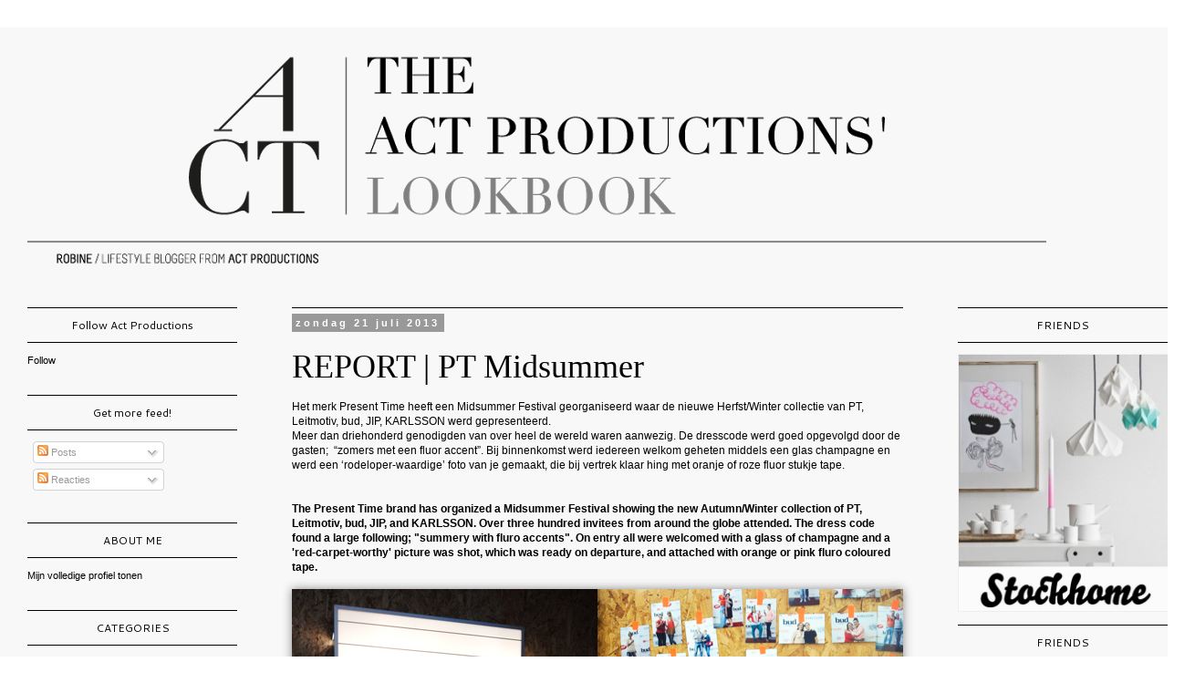

--- FILE ---
content_type: text/html; charset=UTF-8
request_url: https://actproductions.blogspot.com/2013/07/report-pt-midsummer.html
body_size: 20506
content:
<!DOCTYPE html>
<html class='v2' dir='ltr' xmlns='http://www.w3.org/1999/xhtml' xmlns:b='http://www.google.com/2005/gml/b' xmlns:data='http://www.google.com/2005/gml/data' xmlns:expr='http://www.google.com/2005/gml/expr'>
<head>
<link href='https://www.blogger.com/static/v1/widgets/4128112664-css_bundle_v2.css' rel='stylesheet' type='text/css'/>
<meta content='width=1100' name='viewport'/>
<meta content='text/html; charset=UTF-8' http-equiv='Content-Type'/>
<meta content='blogger' name='generator'/>
<link href='https://actproductions.blogspot.com/favicon.ico' rel='icon' type='image/x-icon'/>
<link href='http://actproductions.blogspot.com/2013/07/report-pt-midsummer.html' rel='canonical'/>
<link rel="alternate" type="application/atom+xml" title=" Act Productions | Blog - Atom" href="https://actproductions.blogspot.com/feeds/posts/default" />
<link rel="alternate" type="application/rss+xml" title=" Act Productions | Blog - RSS" href="https://actproductions.blogspot.com/feeds/posts/default?alt=rss" />
<link rel="service.post" type="application/atom+xml" title=" Act Productions | Blog - Atom" href="https://www.blogger.com/feeds/1010955554595465100/posts/default" />

<link rel="alternate" type="application/atom+xml" title=" Act Productions | Blog - Atom" href="https://actproductions.blogspot.com/feeds/5395315619917939500/comments/default" />
<!--Can't find substitution for tag [blog.ieCssRetrofitLinks]-->
<link href='https://blogger.googleusercontent.com/img/b/R29vZ2xl/AVvXsEjhEv7Lw53-2mm7aC1-uWYr3YZY9p_la0BaBfNklDDmWlwrfoc_nhSjyjOrtzFJEn6Y_2desb5-WarahqS8ChKzF6kzC7Z1XfjFhKtaDZp9O8mGV06CKhjunSlZ789Y_-ZZCcn6O2q2eNQ/s1600/PT+Midsummer+entree+photos.jpg' rel='image_src'/>
<meta content='http://actproductions.blogspot.com/2013/07/report-pt-midsummer.html' property='og:url'/>
<meta content='REPORT | PT Midsummer ' property='og:title'/>
<meta content='Blog over interieur lifestyle scandinavian interior health recipes gezonde recepten. Inspiratie woonkamer, badkamer, livingroom styliste.' property='og:description'/>
<meta content='https://blogger.googleusercontent.com/img/b/R29vZ2xl/AVvXsEjhEv7Lw53-2mm7aC1-uWYr3YZY9p_la0BaBfNklDDmWlwrfoc_nhSjyjOrtzFJEn6Y_2desb5-WarahqS8ChKzF6kzC7Z1XfjFhKtaDZp9O8mGV06CKhjunSlZ789Y_-ZZCcn6O2q2eNQ/w1200-h630-p-k-no-nu/PT+Midsummer+entree+photos.jpg' property='og:image'/>
<title> Act Productions | Blog: REPORT | PT Midsummer </title>
<style type='text/css'>@font-face{font-family:'Cantarell';font-style:normal;font-weight:400;font-display:swap;src:url(//fonts.gstatic.com/s/cantarell/v18/B50NF7ZDq37KMUvlO015gqJrPqySLbYf.woff2)format('woff2');unicode-range:U+0100-02BA,U+02BD-02C5,U+02C7-02CC,U+02CE-02D7,U+02DD-02FF,U+0304,U+0308,U+0329,U+1D00-1DBF,U+1E00-1E9F,U+1EF2-1EFF,U+2020,U+20A0-20AB,U+20AD-20C0,U+2113,U+2C60-2C7F,U+A720-A7FF;}@font-face{font-family:'Cantarell';font-style:normal;font-weight:400;font-display:swap;src:url(//fonts.gstatic.com/s/cantarell/v18/B50NF7ZDq37KMUvlO015jKJrPqySLQ.woff2)format('woff2');unicode-range:U+0000-00FF,U+0131,U+0152-0153,U+02BB-02BC,U+02C6,U+02DA,U+02DC,U+0304,U+0308,U+0329,U+2000-206F,U+20AC,U+2122,U+2191,U+2193,U+2212,U+2215,U+FEFF,U+FFFD;}</style>
<style id='page-skin-1' type='text/css'><!--
/*
-----------------------------------------------
Blogger Template Style
Name:     Simple
Designer: Blogger
URL:      www.blogger.com
----------------------------------------------- */
/* Content
----------------------------------------------- */
body {
font: normal normal 11px 'Trebuchet MS', Trebuchet, sans-serif;
color: #000000;
background: #ffffff none repeat scroll top left;
padding: 0 0 0 0;
}
html body .region-inner {
min-width: 0;
max-width: 100%;
width: auto;
}
h2 {
font-size: 22px;
}
a:link {
text-decoration:none;
color: #000000;
}
a:visited {
text-decoration:none;
color: #444444;
}
a:hover {
text-decoration:underline;
color: #000000;
}
.body-fauxcolumn-outer .fauxcolumn-inner {
background: transparent none repeat scroll top left;
_background-image: none;
}
.body-fauxcolumn-outer .cap-top {
position: absolute;
z-index: 1;
height: 400px;
width: 100%;
}
.body-fauxcolumn-outer .cap-top .cap-left {
width: 100%;
background: transparent none repeat-x scroll top left;
_background-image: none;
}
.content-outer {
-moz-box-shadow: 0 0 0 rgba(0, 0, 0, .15);
-webkit-box-shadow: 0 0 0 rgba(0, 0, 0, .15);
-goog-ms-box-shadow: 0 0 0 #333333;
box-shadow: 0 0 0 rgba(0, 0, 0, .15);
margin-bottom: 1px;
}
.content-inner {
padding: 10px 40px;
}
.content-inner {
background-color: #f8f8f8;
}
/* Header
----------------------------------------------- */
.header-outer {
background: transparent none repeat-x scroll 0 -400px;
_background-image: none;
}
.Header h1 {
font: normal normal 42px 'Times New Roman', Times, FreeSerif, serif;
color: #000000;
text-shadow: 0 0 0 rgba(0, 0, 0, .2);
}
.Header h1 a {
color: #000000;
}
.Header .description {
font-size: 18px;
color: #000000;
}
.header-inner .Header .titlewrapper {
padding: 22px 0;
}
.header-inner .Header .descriptionwrapper {
padding: 0 0;
}
/* Tabs
----------------------------------------------- */
.tabs-inner .section:first-child {
border-top: 0 solid #dddddd;
}
.tabs-inner .section:first-child ul {
margin-top: -1px;
border-top: 1px solid #dddddd;
border-left: 1px solid #dddddd;
border-right: 1px solid #dddddd;
}
.tabs-inner .widget ul {
background: transparent none repeat-x scroll 0 -800px;
_background-image: none;
border-bottom: 1px solid #dddddd;
margin-top: 0;
margin-left: -30px;
margin-right: -30px;
}
.tabs-inner .widget li a {
display: inline-block;
padding: .6em 1em;
font: normal normal 11px 'Trebuchet MS', Trebuchet, sans-serif;
color: #000000;
border-left: 1px solid #f8f8f8;
border-right: 1px solid #dddddd;
}
.tabs-inner .widget li:first-child a {
border-left: none;
}
.tabs-inner .widget li.selected a, .tabs-inner .widget li a:hover {
color: #000000;
background-color: #eeeeee;
text-decoration: none;
}
/* Columns
----------------------------------------------- */
.main-outer {
border-top: 0 solid transparent;
}
.fauxcolumn-left-outer .fauxcolumn-inner {
border-right: 1px solid transparent;
}
.fauxcolumn-right-outer .fauxcolumn-inner {
border-left: 1px solid transparent;
}
/* Headings
----------------------------------------------- */
div.widget > h2,
div.widget h2.title {
margin: 0 0 1em 0;
font: normal normal 12px Cantarell;
color: #000000;
}
/* Widgets
----------------------------------------------- */
.widget .zippy {
color: #000000;
text-shadow: 2px 2px 1px rgba(0, 0, 0, .1);
}
.widget .popular-posts ul {
list-style: none;
}
/* Posts
----------------------------------------------- */
h2.date-header {
font: normal bold 11px Arial, Tahoma, Helvetica, FreeSans, sans-serif;
}
.date-header span {
background-color: #999999;
color: #ffffff;
padding: 0.4em;
letter-spacing: 3px;
margin: inherit;
}
.main-inner {
padding-top: 35px;
padding-bottom: 65px;
}
.main-inner .column-center-inner {
padding: 0 0;
}
.main-inner .column-center-inner .section {
margin: 0 1em;
}
.post {
margin: 0 0 45px 0;
}
h3.post-title, .comments h4 {
font: normal normal 36px 'Times New Roman', Times, FreeSerif, serif;
margin: .75em 0 0;
}
.post-body {
font-size: 110%;
line-height: 1.4;
position: relative;
}
.post-body img, .post-body .tr-caption-container, .Profile img, .Image img,
.BlogList .item-thumbnail img {
padding: 2px;
background: #ffffff;
border: 1px solid #eeeeee;
-moz-box-shadow: 1px 1px 5px rgba(0, 0, 0, .1);
-webkit-box-shadow: 1px 1px 5px rgba(0, 0, 0, .1);
box-shadow: 1px 1px 5px rgba(0, 0, 0, .1);
}
.post-body img, .post-body .tr-caption-container {
padding: 5px;
}
.post-body .tr-caption-container {
color: #000000;
}
.post-body .tr-caption-container img {
padding: 0;
background: transparent;
border: none;
-moz-box-shadow: 0 0 0 rgba(0, 0, 0, .1);
-webkit-box-shadow: 0 0 0 rgba(0, 0, 0, .1);
box-shadow: 0 0 0 rgba(0, 0, 0, .1);
}
.post-header {
margin: 0 0 1.5em;
line-height: 1.6;
font-size: 90%;
}
.post-footer {
margin: 20px -2px 0;
padding: 5px 10px;
color: #666666;
background-color: #eeeeee;
border-bottom: 1px solid #eeeeee;
line-height: 1.6;
font-size: 90%;
}
#comments .comment-author {
padding-top: 1.5em;
border-top: 1px solid transparent;
background-position: 0 1.5em;
}
#comments .comment-author:first-child {
padding-top: 0;
border-top: none;
}
.avatar-image-container {
margin: .2em 0 0;
}
#comments .avatar-image-container img {
border: 1px solid #eeeeee;
}
/* Comments
----------------------------------------------- */
.comments .comments-content .icon.blog-author {
background-repeat: no-repeat;
background-image: url([data-uri]);
}
.comments .comments-content .loadmore a {
border-top: 1px solid #000000;
border-bottom: 1px solid #000000;
}
.comments .comment-thread.inline-thread {
background-color: #eeeeee;
}
.comments .continue {
border-top: 2px solid #000000;
}
/* Accents
---------------------------------------------- */
.section-columns td.columns-cell {
border-left: 1px solid transparent;
}
.blog-pager {
background: transparent url(//www.blogblog.com/1kt/simple/paging_dot.png) repeat-x scroll top center;
}
.blog-pager-older-link, .home-link,
.blog-pager-newer-link {
background-color: #f8f8f8;
padding: 5px;
}
.footer-outer {
border-top: 1px dashed #bbbbbb;
}
/* Mobile
----------------------------------------------- */
body.mobile  {
background-size: auto;
}
.mobile .body-fauxcolumn-outer {
background: transparent none repeat scroll top left;
}
.mobile .body-fauxcolumn-outer .cap-top {
background-size: 100% auto;
}
.mobile .content-outer {
-webkit-box-shadow: 0 0 3px rgba(0, 0, 0, .15);
box-shadow: 0 0 3px rgba(0, 0, 0, .15);
}
.mobile .tabs-inner .widget ul {
margin-left: 0;
margin-right: 0;
}
.mobile .post {
margin: 0;
}
.mobile .main-inner .column-center-inner .section {
margin: 0;
}
.mobile .date-header span {
padding: 0.1em 10px;
margin: 0 -10px;
}
.mobile h3.post-title {
margin: 0;
}
.mobile .blog-pager {
background: transparent none no-repeat scroll top center;
}
.mobile .footer-outer {
border-top: none;
}
.mobile .main-inner, .mobile .footer-inner {
background-color: #f8f8f8;
}
.mobile-index-contents {
color: #000000;
}
.mobile-link-button {
background-color: #000000;
}
.mobile-link-button a:link, .mobile-link-button a:visited {
color: #ffffff;
}
.mobile .tabs-inner .section:first-child {
border-top: none;
}
.mobile .tabs-inner .PageList .widget-content {
background-color: #eeeeee;
color: #000000;
border-top: 1px solid #dddddd;
border-bottom: 1px solid #dddddd;
}
.mobile .tabs-inner .PageList .widget-content .pagelist-arrow {
border-left: 1px solid #dddddd;
}
.post-body img, .post-body .tr-caption-container, .Profile img, .Image img, .BlogList .item-thumbnail img {
background: none repeat scroll 0 0 #FFFFFF;
border: 0px solid #EEEEEE;
box-shadow: 0px 0px 0px rgba(0, 0, 0, 0);
padding: 0px;
}
h2 {
border-top-style: solid;
border-top-color: black;
border-top-width: 1px;
border-bottom-style: solid;
border-bottom-color: black;
border-bottom-width: 1px;
padding-top: 10px;
padding-bottom: 10px;
text-align: center;
margin: 0 0 1.5em;
}
.content-outer, .header-outer, .tabs-outer, .main-outer, .main-inner, .footer-outer, .post, .comments, .widget, .date-header, .inline-ad {
min-height: 0;
position: relative;
border: none;
text-align: left;
}
.date-header {
min-height: 0;
position: relative;
border: none;
border-top-style: solid;
border-top-color: black;
border-top-width: 1px;
text-align: left;
margin: 0 0 1em;
}
.main-inner .column-center-inner, .main-inner .column-left-inner, .main-inner .column-right-inner {
padding: 0;
}
.section {
margin: 0px;
}
.main-inner .column-center-inner .section {
margin: 0 0px;
}
.content-inner {
padding: 30px 30px;
}
.column-left-inner {
margin-right: 60px;
}
.column-right-inner {
margin-left: 60px;
}
.profile-data {
display: none;
}
.main-inner {
padding-bottom: 65px;
padding-top: 45px;
}
h3.post-title {
font: 36px 'Times New Roman',Times,FreeSerif,serif;
margin: 0;
}
.post-body img, .post-body .tr-caption-container, .Profile img, .Image img, .BlogList .item-thumbnail img {
background: none repeat scroll 0 0 transparent;
border: 1px solid #EEEEEE;
box-shadow: 0 0 0 transparent;
padding: 0;
}
.Image {
margin-bottom: 10px;
margin-top: 0px;
}
.post-body img {
border: 0px;
box-shadow: 0px 0px 10px #888888;
}
--></style>
<style id='template-skin-1' type='text/css'><!--
body {
min-width: 1310px;
}
.content-outer, .content-fauxcolumn-outer, .region-inner {
min-width: 1310px;
max-width: 1310px;
_width: 1310px;
}
.main-inner .columns {
padding-left: 290px;
padding-right: 290px;
}
.main-inner .fauxcolumn-center-outer {
left: 290px;
right: 290px;
/* IE6 does not respect left and right together */
_width: expression(this.parentNode.offsetWidth -
parseInt("290px") -
parseInt("290px") + 'px');
}
.main-inner .fauxcolumn-left-outer {
width: 290px;
}
.main-inner .fauxcolumn-right-outer {
width: 290px;
}
.main-inner .column-left-outer {
width: 290px;
right: 100%;
margin-left: -290px;
}
.main-inner .column-right-outer {
width: 290px;
margin-right: -290px;
}
#layout {
min-width: 0;
}
#layout .content-outer {
min-width: 0;
width: 800px;
}
#layout .region-inner {
min-width: 0;
width: auto;
}
--></style>
<script type='text/javascript'>
        (function(i,s,o,g,r,a,m){i['GoogleAnalyticsObject']=r;i[r]=i[r]||function(){
        (i[r].q=i[r].q||[]).push(arguments)},i[r].l=1*new Date();a=s.createElement(o),
        m=s.getElementsByTagName(o)[0];a.async=1;a.src=g;m.parentNode.insertBefore(a,m)
        })(window,document,'script','https://www.google-analytics.com/analytics.js','ga');
        ga('create', 'UA-46315226-1', 'auto', 'blogger');
        ga('blogger.send', 'pageview');
      </script>
<link href='https://www.blogger.com/dyn-css/authorization.css?targetBlogID=1010955554595465100&amp;zx=fe2ff086-3d99-4ef8-abc2-f0818d7be17a' media='none' onload='if(media!=&#39;all&#39;)media=&#39;all&#39;' rel='stylesheet'/><noscript><link href='https://www.blogger.com/dyn-css/authorization.css?targetBlogID=1010955554595465100&amp;zx=fe2ff086-3d99-4ef8-abc2-f0818d7be17a' rel='stylesheet'/></noscript>
<meta name='google-adsense-platform-account' content='ca-host-pub-1556223355139109'/>
<meta name='google-adsense-platform-domain' content='blogspot.com'/>

</head>
<body class='loading variant-simplysimple'>
<div class='navbar no-items section' id='navbar'>
</div>
<div class='body-fauxcolumns'>
<div class='fauxcolumn-outer body-fauxcolumn-outer'>
<div class='cap-top'>
<div class='cap-left'></div>
<div class='cap-right'></div>
</div>
<div class='fauxborder-left'>
<div class='fauxborder-right'></div>
<div class='fauxcolumn-inner'>
</div>
</div>
<div class='cap-bottom'>
<div class='cap-left'></div>
<div class='cap-right'></div>
</div>
</div>
</div>
<div class='content'>
<div class='content-fauxcolumns'>
<div class='fauxcolumn-outer content-fauxcolumn-outer'>
<div class='cap-top'>
<div class='cap-left'></div>
<div class='cap-right'></div>
</div>
<div class='fauxborder-left'>
<div class='fauxborder-right'></div>
<div class='fauxcolumn-inner'>
</div>
</div>
<div class='cap-bottom'>
<div class='cap-left'></div>
<div class='cap-right'></div>
</div>
</div>
</div>
<div class='content-outer'>
<div class='content-cap-top cap-top'>
<div class='cap-left'></div>
<div class='cap-right'></div>
</div>
<div class='fauxborder-left content-fauxborder-left'>
<div class='fauxborder-right content-fauxborder-right'></div>
<div class='content-inner'>
<header>
<div class='header-outer'>
<div class='header-cap-top cap-top'>
<div class='cap-left'></div>
<div class='cap-right'></div>
</div>
<div class='fauxborder-left header-fauxborder-left'>
<div class='fauxborder-right header-fauxborder-right'></div>
<div class='region-inner header-inner'>
<div class='header section' id='header'><div class='widget Header' data-version='1' id='Header1'>
<div id='header-inner'>
<a href='https://actproductions.blogspot.com/' style='display: block'>
<img alt=' Act Productions | Blog' height='232px; ' id='Header1_headerimg' src='https://blogger.googleusercontent.com/img/b/R29vZ2xl/AVvXsEjm_udqSnUi0maMYtrWokYz9pRGCcPy0fRQ5FQZkXBe511tTUTow5ZIEzZAIRqeE8bAa7pCly5ZguwVzygTcA7TU0tfMjZ3_nOMar4jR78Qkd8UBLuqsFUaivaX_Z8WugGv2AhV3gaYOCY/s1600/header_act_blog++2.png' style='display: block' width='1117px; '/>
</a>
</div>
</div></div>
</div>
</div>
<div class='header-cap-bottom cap-bottom'>
<div class='cap-left'></div>
<div class='cap-right'></div>
</div>
</div>
</header>
<div class='tabs-outer'>
<div class='tabs-cap-top cap-top'>
<div class='cap-left'></div>
<div class='cap-right'></div>
</div>
<div class='fauxborder-left tabs-fauxborder-left'>
<div class='fauxborder-right tabs-fauxborder-right'></div>
<div class='region-inner tabs-inner'>
<div class='tabs no-items section' id='crosscol'></div>
<div class='tabs no-items section' id='crosscol-overflow'></div>
</div>
</div>
<div class='tabs-cap-bottom cap-bottom'>
<div class='cap-left'></div>
<div class='cap-right'></div>
</div>
</div>
<div class='main-outer'>
<div class='main-cap-top cap-top'>
<div class='cap-left'></div>
<div class='cap-right'></div>
</div>
<div class='fauxborder-left main-fauxborder-left'>
<div class='fauxborder-right main-fauxborder-right'></div>
<div class='region-inner main-inner'>
<div class='columns fauxcolumns'>
<div class='fauxcolumn-outer fauxcolumn-center-outer'>
<div class='cap-top'>
<div class='cap-left'></div>
<div class='cap-right'></div>
</div>
<div class='fauxborder-left'>
<div class='fauxborder-right'></div>
<div class='fauxcolumn-inner'>
</div>
</div>
<div class='cap-bottom'>
<div class='cap-left'></div>
<div class='cap-right'></div>
</div>
</div>
<div class='fauxcolumn-outer fauxcolumn-left-outer'>
<div class='cap-top'>
<div class='cap-left'></div>
<div class='cap-right'></div>
</div>
<div class='fauxborder-left'>
<div class='fauxborder-right'></div>
<div class='fauxcolumn-inner'>
</div>
</div>
<div class='cap-bottom'>
<div class='cap-left'></div>
<div class='cap-right'></div>
</div>
</div>
<div class='fauxcolumn-outer fauxcolumn-right-outer'>
<div class='cap-top'>
<div class='cap-left'></div>
<div class='cap-right'></div>
</div>
<div class='fauxborder-left'>
<div class='fauxborder-right'></div>
<div class='fauxcolumn-inner'>
</div>
</div>
<div class='cap-bottom'>
<div class='cap-left'></div>
<div class='cap-right'></div>
</div>
</div>
<!-- corrects IE6 width calculation -->
<div class='columns-inner'>
<div class='column-center-outer'>
<div class='column-center-inner'>
<div class='main section' id='main'><div class='widget Blog' data-version='1' id='Blog1'>
<div class='blog-posts hfeed'>

          <div class="date-outer">
        
<h2 class='date-header'><span>zondag 21 juli 2013</span></h2>

          <div class="date-posts">
        
<div class='post-outer'>
<div class='post hentry' itemprop='blogPost' itemscope='itemscope' itemtype='http://schema.org/BlogPosting'>
<meta content='https://blogger.googleusercontent.com/img/b/R29vZ2xl/AVvXsEjhEv7Lw53-2mm7aC1-uWYr3YZY9p_la0BaBfNklDDmWlwrfoc_nhSjyjOrtzFJEn6Y_2desb5-WarahqS8ChKzF6kzC7Z1XfjFhKtaDZp9O8mGV06CKhjunSlZ789Y_-ZZCcn6O2q2eNQ/s1600/PT+Midsummer+entree+photos.jpg' itemprop='image_url'/>
<meta content='1010955554595465100' itemprop='blogId'/>
<meta content='5395315619917939500' itemprop='postId'/>
<a name='5395315619917939500'></a>
<h3 class='post-title entry-title' itemprop='name'>
REPORT | PT Midsummer 
</h3>
<div class='post-header'>
<div class='post-header-line-1'></div>
</div>
<div class='post-body entry-content' id='post-body-5395315619917939500' itemprop='description articleBody'>
<div class="NoSpacing">
<span style="font-family: Trebuchet MS, sans-serif;">Het merk Present Time heeft een Midsummer Festival
georganiseerd waar de nieuwe Herfst/Winter collectie van PT, Leitmotiv, bud,
JIP, KARLSSON werd gepresenteerd. </span></div>
<div class="NoSpacing">
<span style="font-family: Trebuchet MS, sans-serif;">Meer dan driehonderd genodigden van over heel de wereld
waren aanwezig. De dresscode werd goed opgevolgd door de gasten;&nbsp; &#8220;zomers met een fluor accent&#8221;. Bij binnenkomst
werd iedereen welkom geheten middels een glas champagne en werd een &#8216;rodeloper-waardige&#8217; foto van
je gemaakt, die bij vertrek klaar hing met oranje of roze fluor stukje tape. </span></div>
<div class="NoSpacing">
<br />
<br />
<span style="font-family: Trebuchet MS, sans-serif;"><b>The Present Time brand has organized a Midsummer Festival showing the new Autumn/Winter collection of PT, Leitmotiv, bud, JIP, and KARLSSON. Over three hundred invitees from around the globe attended. The dress code found a large following; "summery with fluro accents". On entry all were welcomed with a glass of champagne and a 'red-carpet-worthy' picture was shot, which was ready on departure, and attached with orange or pink fluro coloured tape.</b></span><br />
<br /></div>
<div class="separator" style="clear: both; text-align: center;">
<a href="https://blogger.googleusercontent.com/img/b/R29vZ2xl/AVvXsEjhEv7Lw53-2mm7aC1-uWYr3YZY9p_la0BaBfNklDDmWlwrfoc_nhSjyjOrtzFJEn6Y_2desb5-WarahqS8ChKzF6kzC7Z1XfjFhKtaDZp9O8mGV06CKhjunSlZ789Y_-ZZCcn6O2q2eNQ/s1600/PT+Midsummer+entree+photos.jpg" imageanchor="1" style="clear: left; float: left; margin-bottom: 1em; margin-right: 1em;"><img border="0" src="https://blogger.googleusercontent.com/img/b/R29vZ2xl/AVvXsEjhEv7Lw53-2mm7aC1-uWYr3YZY9p_la0BaBfNklDDmWlwrfoc_nhSjyjOrtzFJEn6Y_2desb5-WarahqS8ChKzF6kzC7Z1XfjFhKtaDZp9O8mGV06CKhjunSlZ789Y_-ZZCcn6O2q2eNQ/s1600/PT+Midsummer+entree+photos.jpg" /></a></div>
<div class="NoSpacing">
<br /></div>
<div class="NoSpacing">
<br /></div>
<div class="NoSpacing">
<span style="font-family: Trebuchet MS, sans-serif;">Er werden leuke workshops georganiseerd; &#8220;Blend
your own wine&#8221;, gegeven door Winelab en "How to be a Barista&#8221;. De workshop
die ik heb gevolgd is &#8220;Create your own moodboard&#8221;. Deze workshop werd gegeven door
Nicolette Meijer, oprichtster en voormalig eigenaresse van babymerk BamBam. Het was een interactieve workshop waar werd gevraagd je ideeën te visualiseren. Na een
merknaam te hebben verzonnen en opgeplakt, was de opdracht een slogan bij een merk te verzinnen en vervolgens een sfeerbeeld te creëren.</span><br />
<span style="font-family: Trebuchet MS, sans-serif;"><br /></span></div>
<div class="NoSpacing">
<span style="font-family: Trebuchet MS, sans-serif;">Voor de kinderen waren er ook activiteiten georganiseerd,
zoals schminken, cupcakes versieren en lantarens maken.&nbsp;</span><span style="font-family: Trebuchet MS, sans-serif;">Heerlijke hapjes en drankjes werden geserveerd. De dag werd
afgesloten met een gezellig feest, waar tot in de vroege uurtjes werd gedanst.</span><span style="font-family: 'Trebuchet MS', sans-serif;">&nbsp;Bij vertrek kreeg je ook nog een leuke goodiebag
mee!</span></div>
<div class="NoSpacing">
<br /></div>
<div class="MsoNormal">
<span style="font-family: Trebuchet MS, sans-serif;">Hieronder een aantal foto&#8217;s&nbsp;
van mijn favoriete producten, gemaakt tijdens het Midsummer Festival en foto&#8217;s van Present Time zelf.</span></div>
<div class="MsoNormal">
<span style="font-family: Trebuchet MS, sans-serif;"><br /></span>
<span style="font-family: Trebuchet MS, sans-serif;"><br /></span>
<span style="font-family: Trebuchet MS, sans-serif;"><b>Fantastic workshops were organized: "Blend your own wine", presented by Winelab, and "How to be a Barista". The workshop I attended was "Create your own&nbsp;moodboard". It was presented by Nicolette Meijer, founder, and former owner, of baby brand BamBam. For the interactive workshop you had to visualize your ideas. After making up a brand name and attaching it, the assignment was to think of a slogan and create your own mood board.</b></span><br />
<span style="font-family: Trebuchet MS, sans-serif;"><b><br /></b></span>
<span style="font-family: Trebuchet MS, sans-serif;"><b>The youngsters were not forgotten. They could join activities such as make-up, decorating cupcakes and building lanterns. Delicious snacks and drinks were served. The day was concluded with a swell party, where the dancing continued till the early hours. In addition, on departure, we received a nice goodie bag!</b></span><br />
<span style="font-family: Trebuchet MS, sans-serif;"><b><br /></b></span>
<span style="font-family: Trebuchet MS, sans-serif;"><b>Some pictures of my favourite products, shot during the Midsummer Festival, and pictures of Present Time.</b></span></div>
<div class="MsoNormal">
<span style="font-family: Trebuchet MS, sans-serif;"><br /></span></div>
<div class="separator" style="clear: both; text-align: center;">
<a href="https://blogger.googleusercontent.com/img/b/R29vZ2xl/AVvXsEgdnq0jeqwnF5iBF2OwCPFGDci5SyDcvgv2RwjTQlvcsy0LrPlcWYbSBZozhyphenhyphenIXMhkYVyNE8xpv5wJPCP7lJ9TKJW0_ACYatR2I7glgDzDxvSlvGRzAuupbrusXNVG8NHGaSLwQ_rBpzrk/s1600/foto+gedekte+tafel+MEA+ENGELGEER+PT+++COR+S.jpg" imageanchor="1" style="clear: left; float: left; margin-bottom: 1em; margin-right: 1em;"><img border="0" src="https://blogger.googleusercontent.com/img/b/R29vZ2xl/AVvXsEgdnq0jeqwnF5iBF2OwCPFGDci5SyDcvgv2RwjTQlvcsy0LrPlcWYbSBZozhyphenhyphenIXMhkYVyNE8xpv5wJPCP7lJ9TKJW0_ACYatR2I7glgDzDxvSlvGRzAuupbrusXNVG8NHGaSLwQ_rBpzrk/s1600/foto+gedekte+tafel+MEA+ENGELGEER+PT+++COR+S.jpg" /></a></div>
<div class="MsoNormal">
<span style="font-family: Trebuchet MS, sans-serif;"><br /></span></div>
<div class="separator" style="clear: both; text-align: center;">
</div>
<div class="separator" style="clear: both; text-align: center;">
<a href="//4.bp.blogspot.com/-lbWFDS2dN6g/UesDrGz7ENI/AAAAAAAAAx0/Ffeq8w4wohw/s1600/lamp+leitmotiv+D+COR+S.jpg" imageanchor="1" style="clear: left; float: left; margin-bottom: 1em; margin-right: 1em;"><img border="0" src="//4.bp.blogspot.com/-lbWFDS2dN6g/UesDrGz7ENI/AAAAAAAAAx0/Ffeq8w4wohw/s1600/lamp+leitmotiv+D+COR+S.jpg"></a></div>
<a href="https://blogger.googleusercontent.com/img/b/R29vZ2xl/AVvXsEjwvQOD41ZtTx7o3fpz0_1Sa8j5JnrwzZCIi6DzXeMsaNX3fYzcwUCqlOE-D3bY2ntaB4aTtRbpLFDt4O3A822kBxz9NIToOv1ssSwfgAmRvWFUif_15YfOA9WK-6edC8Jq3hcVCRR5pxs/s1600/foto+hangers+present+tome+COR+s.jpg" imageanchor="1" style="clear: left; float: left; margin-bottom: 1em; margin-right: 1em;"><img border="0" src="https://blogger.googleusercontent.com/img/b/R29vZ2xl/AVvXsEjwvQOD41ZtTx7o3fpz0_1Sa8j5JnrwzZCIi6DzXeMsaNX3fYzcwUCqlOE-D3bY2ntaB4aTtRbpLFDt4O3A822kBxz9NIToOv1ssSwfgAmRvWFUif_15YfOA9WK-6edC8Jq3hcVCRR5pxs/s1600/foto+hangers+present+tome+COR+s.jpg" /></a><br />
<br />
<div class="separator" style="clear: both; text-align: center;">
<a href="https://blogger.googleusercontent.com/img/b/R29vZ2xl/AVvXsEjO0MKN_knHWpg30yVv824E6snbzMW-J5iVmDeuw7SNbcMS-ISP7fVHaUv4tcZQiDzCvwHQ974cGNUMys9PjcwkzMmf_yH-SUAmjl5k_IcuT4u-_lFNrVs579QQv5YCimjPWS0DiR3xqMY/s1600/foto+KLOK+boeken++Present+time.jpg" imageanchor="1" style="clear: left; float: left; margin-bottom: 1em; margin-right: 1em;"><img border="0" src="https://blogger.googleusercontent.com/img/b/R29vZ2xl/AVvXsEjO0MKN_knHWpg30yVv824E6snbzMW-J5iVmDeuw7SNbcMS-ISP7fVHaUv4tcZQiDzCvwHQ974cGNUMys9PjcwkzMmf_yH-SUAmjl5k_IcuT4u-_lFNrVs579QQv5YCimjPWS0DiR3xqMY/s1600/foto+KLOK+boeken++Present+time.jpg" /></a></div>
<br />
<div class="separator" style="clear: both; text-align: center;">
</div>
<br />
<div class="separator" style="clear: both; text-align: center;">
<a href="https://blogger.googleusercontent.com/img/b/R29vZ2xl/AVvXsEiiDo0fqNokPjYvT5t2XtgL74qhu_snn37ybxGPQ_xI2W3d3Opu6GJcnQzq0ILPJOeK3pQiUUGhTChoSNZ2x-UTBW6Rr1gVxiYGAJkSz2Ks28tCLACQ1Sdj-rNb3vxGc4BV6kzlpA4wYr4/s1600/PT+midsummer+Klok+Dali-isch.jpg" imageanchor="1" style="clear: left; float: left; margin-bottom: 1em; margin-right: 1em;"><img border="0" src="https://blogger.googleusercontent.com/img/b/R29vZ2xl/AVvXsEiiDo0fqNokPjYvT5t2XtgL74qhu_snn37ybxGPQ_xI2W3d3Opu6GJcnQzq0ILPJOeK3pQiUUGhTChoSNZ2x-UTBW6Rr1gVxiYGAJkSz2Ks28tCLACQ1Sdj-rNb3vxGc4BV6kzlpA4wYr4/s1600/PT+midsummer+Klok+Dali-isch.jpg" /></a></div>
<br />
<div class="MsoNormal">
<span style="font-family: Courier New, Courier, monospace; font-size: xx-small;">SOURCE: ACTproductions, Presenttime.com</span></div>
<div style='clear: both;'></div>
</div>
<div class='post-footer'>
<div class='post-footer-line post-footer-line-1'><span class='post-author vcard'>
Gepost door
<span class='fn' itemprop='author' itemscope='itemscope' itemtype='http://schema.org/Person'>
<meta content='https://www.blogger.com/profile/10584339157954503429' itemprop='url'/>
<a class='g-profile' href='https://www.blogger.com/profile/10584339157954503429' rel='author' title='author profile'>
<span itemprop='name'>Unknown</span>
</a>
</span>
</span>
<span class='post-timestamp'>
op
<meta content='http://actproductions.blogspot.com/2013/07/report-pt-midsummer.html' itemprop='url'/>
<a class='timestamp-link' href='https://actproductions.blogspot.com/2013/07/report-pt-midsummer.html' rel='bookmark' title='permanent link'><abbr class='published' itemprop='datePublished' title='2013-07-21T14:30:00+02:00'>14:30</abbr></a>
</span>
<span class='post-icons'>
<span class='item-action'>
<a href='https://www.blogger.com/email-post/1010955554595465100/5395315619917939500' title='Post e-mailen'>
<img alt="" class="icon-action" height="13" src="//img1.blogblog.com/img/icon18_email.gif" width="18">
</a>
</span>
<span class='item-control blog-admin pid-1182577764'>
<a href='https://www.blogger.com/post-edit.g?blogID=1010955554595465100&postID=5395315619917939500&from=pencil' title='Post bewerken'>
<img alt='' class='icon-action' height='18' src='https://resources.blogblog.com/img/icon18_edit_allbkg.gif' width='18'/>
</a>
</span>
</span>
<div class='post-share-buttons goog-inline-block'>
<a class='goog-inline-block share-button sb-email' href='https://www.blogger.com/share-post.g?blogID=1010955554595465100&postID=5395315619917939500&target=email' target='_blank' title='Dit e-mailen
'><span class='share-button-link-text'>Dit e-mailen
</span></a><a class='goog-inline-block share-button sb-blog' href='https://www.blogger.com/share-post.g?blogID=1010955554595465100&postID=5395315619917939500&target=blog' onclick='window.open(this.href, "_blank", "height=270,width=475"); return false;' target='_blank' title='Dit bloggen!'><span class='share-button-link-text'>Dit bloggen!</span></a><a class='goog-inline-block share-button sb-twitter' href='https://www.blogger.com/share-post.g?blogID=1010955554595465100&postID=5395315619917939500&target=twitter' target='_blank' title='Delen via X'><span class='share-button-link-text'>Delen via X</span></a><a class='goog-inline-block share-button sb-facebook' href='https://www.blogger.com/share-post.g?blogID=1010955554595465100&postID=5395315619917939500&target=facebook' onclick='window.open(this.href, "_blank", "height=430,width=640"); return false;' target='_blank' title='Delen op Facebook'><span class='share-button-link-text'>Delen op Facebook</span></a><a class='goog-inline-block share-button sb-pinterest' href='https://www.blogger.com/share-post.g?blogID=1010955554595465100&postID=5395315619917939500&target=pinterest' target='_blank' title='Delen op Pinterest'><span class='share-button-link-text'>Delen op Pinterest</span></a>
</div>
</div>
<div class='post-footer-line post-footer-line-2'><span class='post-labels'>
ACT | Categories
<a href='https://actproductions.blogspot.com/search/label/Autum%2Fwinter%202013' rel='tag'>Autum/winter 2013</a>,
<a href='https://actproductions.blogspot.com/search/label/clock' rel='tag'>clock</a>,
<a href='https://actproductions.blogspot.com/search/label/Fluor' rel='tag'>Fluor</a>,
<a href='https://actproductions.blogspot.com/search/label/Midsummer%20Festival' rel='tag'>Midsummer Festival</a>,
<a href='https://actproductions.blogspot.com/search/label/Moodboard' rel='tag'>Moodboard</a>,
<a href='https://actproductions.blogspot.com/search/label/Moodsalon' rel='tag'>Moodsalon</a>,
<a href='https://actproductions.blogspot.com/search/label/New%20collection' rel='tag'>New collection</a>,
<a href='https://actproductions.blogspot.com/search/label/Nicolette%20Meijer' rel='tag'>Nicolette Meijer</a>,
<a href='https://actproductions.blogspot.com/search/label/Present%20time' rel='tag'>Present time</a>,
<a href='https://actproductions.blogspot.com/search/label/PT' rel='tag'>PT</a>,
<a href='https://actproductions.blogspot.com/search/label/Soft%20colors' rel='tag'>Soft colors</a>
</span>
</div>
<div class='post-footer-line post-footer-line-3'></div>
</div>
</div>
<div class='comments' id='comments'>
<a name='comments'></a>
</div>
</div>

        </div></div>
      
</div>
<div class='blog-pager' id='blog-pager'>
<span id='blog-pager-newer-link'>
<a class='blog-pager-newer-link' href='https://actproductions.blogspot.com/2013/07/happy-monday-create.html' id='Blog1_blog-pager-newer-link' title='Nieuwere post'>Nieuwere post</a>
</span>
<span id='blog-pager-older-link'>
<a class='blog-pager-older-link' href='https://actproductions.blogspot.com/2013/07/inspiration-soft-colors.html' id='Blog1_blog-pager-older-link' title='Oudere post'>Oudere post</a>
</span>
<a class='home-link' href='https://actproductions.blogspot.com/'>Homepage</a>
</div>
<div class='clear'></div>
<div class='post-feeds'>
</div>
</div></div>
</div>
</div>
<div class='column-left-outer'>
<div class='column-left-inner'>
<aside>
<div class='sidebar section' id='sidebar-left-1'><div class='widget HTML' data-version='1' id='HTML2'>
<h2 class='title'>Follow Act Productions</h2>
<div class='widget-content'>
<a class="blsdk-follow" href="https://www.bloglovin.com/blogs/act-productions-or-blog-6725485" target="_blank" data-blsdk-type="button" data-blsdk-counter="false">Follow</a><script>(function(d, s, id) {var js, fjs = d.getElementsByTagName(s)[0];if (d.getElementById(id)) return;js = d.createElement(s);js.id = id;js.src = "https://widget.bloglovin.com/assets/widget/loader.js";fjs.parentNode.insertBefore(js, fjs);}(document, "script", "bloglovin-sdk"))</script>
</div>
<div class='clear'></div>
</div><div class='widget Subscribe' data-version='1' id='Subscribe2'>
<div style='white-space:nowrap'>
<h2 class='title'>Get more feed!</h2>
<div class='widget-content'>
<div class='subscribe-wrapper subscribe-type-POST'>
<div class='subscribe expanded subscribe-type-POST' id='SW_READER_LIST_Subscribe2POST' style='display:none;'>
<div class='top'>
<span class='inner' onclick='return(_SW_toggleReaderList(event, "Subscribe2POST"));'>
<img class='subscribe-dropdown-arrow' src='https://resources.blogblog.com/img/widgets/arrow_dropdown.gif'/>
<img align='absmiddle' alt='' border='0' class='feed-icon' src='https://resources.blogblog.com/img/icon_feed12.png'/>
Posts
</span>
<div class='feed-reader-links'>
<a class='feed-reader-link' href='https://www.netvibes.com/subscribe.php?url=https%3A%2F%2Factproductions.blogspot.com%2Ffeeds%2Fposts%2Fdefault' target='_blank'>
<img src='https://resources.blogblog.com/img/widgets/subscribe-netvibes.png'/>
</a>
<a class='feed-reader-link' href='https://add.my.yahoo.com/content?url=https%3A%2F%2Factproductions.blogspot.com%2Ffeeds%2Fposts%2Fdefault' target='_blank'>
<img src='https://resources.blogblog.com/img/widgets/subscribe-yahoo.png'/>
</a>
<a class='feed-reader-link' href='https://actproductions.blogspot.com/feeds/posts/default' target='_blank'>
<img align='absmiddle' class='feed-icon' src='https://resources.blogblog.com/img/icon_feed12.png'/>
                  Atom
                </a>
</div>
</div>
<div class='bottom'></div>
</div>
<div class='subscribe' id='SW_READER_LIST_CLOSED_Subscribe2POST' onclick='return(_SW_toggleReaderList(event, "Subscribe2POST"));'>
<div class='top'>
<span class='inner'>
<img class='subscribe-dropdown-arrow' src='https://resources.blogblog.com/img/widgets/arrow_dropdown.gif'/>
<span onclick='return(_SW_toggleReaderList(event, "Subscribe2POST"));'>
<img align='absmiddle' alt='' border='0' class='feed-icon' src='https://resources.blogblog.com/img/icon_feed12.png'/>
Posts
</span>
</span>
</div>
<div class='bottom'></div>
</div>
</div>
<div class='subscribe-wrapper subscribe-type-PER_POST'>
<div class='subscribe expanded subscribe-type-PER_POST' id='SW_READER_LIST_Subscribe2PER_POST' style='display:none;'>
<div class='top'>
<span class='inner' onclick='return(_SW_toggleReaderList(event, "Subscribe2PER_POST"));'>
<img class='subscribe-dropdown-arrow' src='https://resources.blogblog.com/img/widgets/arrow_dropdown.gif'/>
<img align='absmiddle' alt='' border='0' class='feed-icon' src='https://resources.blogblog.com/img/icon_feed12.png'/>
Reacties
</span>
<div class='feed-reader-links'>
<a class='feed-reader-link' href='https://www.netvibes.com/subscribe.php?url=https%3A%2F%2Factproductions.blogspot.com%2Ffeeds%2F5395315619917939500%2Fcomments%2Fdefault' target='_blank'>
<img src='https://resources.blogblog.com/img/widgets/subscribe-netvibes.png'/>
</a>
<a class='feed-reader-link' href='https://add.my.yahoo.com/content?url=https%3A%2F%2Factproductions.blogspot.com%2Ffeeds%2F5395315619917939500%2Fcomments%2Fdefault' target='_blank'>
<img src='https://resources.blogblog.com/img/widgets/subscribe-yahoo.png'/>
</a>
<a class='feed-reader-link' href='https://actproductions.blogspot.com/feeds/5395315619917939500/comments/default' target='_blank'>
<img align='absmiddle' class='feed-icon' src='https://resources.blogblog.com/img/icon_feed12.png'/>
                  Atom
                </a>
</div>
</div>
<div class='bottom'></div>
</div>
<div class='subscribe' id='SW_READER_LIST_CLOSED_Subscribe2PER_POST' onclick='return(_SW_toggleReaderList(event, "Subscribe2PER_POST"));'>
<div class='top'>
<span class='inner'>
<img class='subscribe-dropdown-arrow' src='https://resources.blogblog.com/img/widgets/arrow_dropdown.gif'/>
<span onclick='return(_SW_toggleReaderList(event, "Subscribe2PER_POST"));'>
<img align='absmiddle' alt='' border='0' class='feed-icon' src='https://resources.blogblog.com/img/icon_feed12.png'/>
Reacties
</span>
</span>
</div>
<div class='bottom'></div>
</div>
</div>
<div style='clear:both'></div>
</div>
</div>
<div class='clear'></div>
</div><div class='widget Profile' data-version='1' id='Profile1'>
<h2>ABOUT ME</h2>
<div class='widget-content'>
<dl class='profile-datablock'>
<dt class='profile-data'>
<a class='profile-name-link g-profile' href='https://www.blogger.com/profile/10584339157954503429' rel='author' style='background-image: url(//www.blogger.com/img/logo-16.png);'>
Unknown
</a>
</dt>
</dl>
<a class='profile-link' href='https://www.blogger.com/profile/10584339157954503429' rel='author'>Mijn volledige profiel tonen</a>
<div class='clear'></div>
</div>
</div><div class='widget Label' data-version='1' id='Label1'>
<h2>CATEGORIES</h2>
<div class='widget-content list-label-widget-content'>
<ul>
<li>
<a dir='ltr' href='https://actproductions.blogspot.com/search/label/HAPPY%20MONDAY'>HAPPY MONDAY</a>
</li>
<li>
<a dir='ltr' href='https://actproductions.blogspot.com/search/label/PERSONAL'>PERSONAL</a>
</li>
<li>
<a dir='ltr' href='https://actproductions.blogspot.com/search/label/INSPIRATION'>INSPIRATION</a>
</li>
<li>
<a dir='ltr' href='https://actproductions.blogspot.com/search/label/ZOOM'>ZOOM</a>
</li>
<li>
<a dir='ltr' href='https://actproductions.blogspot.com/search/label/NEWS'>NEWS</a>
</li>
<li>
<a dir='ltr' href='https://actproductions.blogspot.com/search/label/REPORT'>REPORT</a>
</li>
<li>
<a dir='ltr' href='https://actproductions.blogspot.com/search/label/BINNENKIJKEN'>BINNENKIJKEN</a>
</li>
<li>
<a dir='ltr' href='https://actproductions.blogspot.com/search/label/EDITORIAL'>EDITORIAL</a>
</li>
<li>
<a dir='ltr' href='https://actproductions.blogspot.com/search/label/FOR%20THE%20LITTLE%20ONES'>FOR THE LITTLE ONES</a>
</li>
<li>
<a dir='ltr' href='https://actproductions.blogspot.com/search/label/HEALTH'>HEALTH</a>
</li>
</ul>
<div class='clear'></div>
</div>
</div><div class='widget HTML' data-version='1' id='HTML1'>
<h2 class='title'>FOLLOW ME VIA BLOGLOVIN'</h2>
<div class='widget-content'>
<a title="Follow Act Productions | Blog on Bloglovin" href="http://www.bloglovin.com/en/blog/6725485"><img alt="Follow on Bloglovin" src="https://lh3.googleusercontent.com/blogger_img_proxy/AEn0k_snbOnbHRTQpAyHKSAbG71Y-aFLd8RD_tcfTm9_MUkQi6O1pB-VNeJ40orS7jhqqPvoNDp_Vl_AzNiy62kGNs_AHF5tOqjp5YCHV-7EykKePP8KrtniRJmKtq1jSaWKZrCqI6dIxzX7=s0-d" border="0"></a>
</div>
<div class='clear'></div>
</div><div class='widget BlogSearch' data-version='1' id='BlogSearch1'>
<h2 class='title'>SEARCH</h2>
<div class='widget-content'>
<div id='BlogSearch1_form'>
<form action='https://actproductions.blogspot.com/search' class='gsc-search-box' target='_top'>
<table cellpadding='0' cellspacing='0' class='gsc-search-box'>
<tbody>
<tr>
<td class='gsc-input'>
<input autocomplete='off' class='gsc-input' name='q' size='10' title='search' type='text' value=''/>
</td>
<td class='gsc-search-button'>
<input class='gsc-search-button' title='search' type='submit' value='Zoeken'/>
</td>
</tr>
</tbody>
</table>
</form>
</div>
</div>
<div class='clear'></div>
</div><div class='widget Label' data-version='1' id='Label2'>
<h2>LABELS</h2>
<div class='widget-content cloud-label-widget-content'>
<span class='label-size label-size-1'>
<a dir='ltr' href='https://actproductions.blogspot.com/search/label/%26Tradition'>&amp;Tradition</a>
</span>
<span class='label-size label-size-1'>
<a dir='ltr' href='https://actproductions.blogspot.com/search/label/101%20Woonidee%C3%ABn'>101 Woonideeën</a>
</span>
<span class='label-size label-size-1'>
<a dir='ltr' href='https://actproductions.blogspot.com/search/label/Acne'>Acne</a>
</span>
<span class='label-size label-size-1'>
<a dir='ltr' href='https://actproductions.blogspot.com/search/label/Alarmclock'>Alarmclock</a>
</span>
<span class='label-size label-size-1'>
<a dir='ltr' href='https://actproductions.blogspot.com/search/label/All%20for%20One%20Shelves'>All for One Shelves</a>
</span>
<span class='label-size label-size-1'>
<a dir='ltr' href='https://actproductions.blogspot.com/search/label/American'>American</a>
</span>
<span class='label-size label-size-2'>
<a dir='ltr' href='https://actproductions.blogspot.com/search/label/Amsterdam'>Amsterdam</a>
</span>
<span class='label-size label-size-1'>
<a dir='ltr' href='https://actproductions.blogspot.com/search/label/And%20Tradition'>And Tradition</a>
</span>
<span class='label-size label-size-3'>
<a dir='ltr' href='https://actproductions.blogspot.com/search/label/Art'>Art</a>
</span>
<span class='label-size label-size-1'>
<a dir='ltr' href='https://actproductions.blogspot.com/search/label/Atelier'>Atelier</a>
</span>
<span class='label-size label-size-1'>
<a dir='ltr' href='https://actproductions.blogspot.com/search/label/Authentic'>Authentic</a>
</span>
<span class='label-size label-size-2'>
<a dir='ltr' href='https://actproductions.blogspot.com/search/label/Autum%2Fwinter%202013'>Autum/winter 2013</a>
</span>
<span class='label-size label-size-1'>
<a dir='ltr' href='https://actproductions.blogspot.com/search/label/BABYZEN'>BABYZEN</a>
</span>
<span class='label-size label-size-1'>
<a dir='ltr' href='https://actproductions.blogspot.com/search/label/Backstage'>Backstage</a>
</span>
<span class='label-size label-size-1'>
<a dir='ltr' href='https://actproductions.blogspot.com/search/label/Bakyard%20Bill'>Bakyard Bill</a>
</span>
<span class='label-size label-size-1'>
<a dir='ltr' href='https://actproductions.blogspot.com/search/label/Balenciaga'>Balenciaga</a>
</span>
<span class='label-size label-size-2'>
<a dir='ltr' href='https://actproductions.blogspot.com/search/label/Bar%20Cart'>Bar Cart</a>
</span>
<span class='label-size label-size-1'>
<a dir='ltr' href='https://actproductions.blogspot.com/search/label/Bathroom'>Bathroom</a>
</span>
<span class='label-size label-size-4'>
<a dir='ltr' href='https://actproductions.blogspot.com/search/label/Bedroom'>Bedroom</a>
</span>
<span class='label-size label-size-1'>
<a dir='ltr' href='https://actproductions.blogspot.com/search/label/Behind-the-scenes'>Behind-the-scenes</a>
</span>
<span class='label-size label-size-3'>
<a dir='ltr' href='https://actproductions.blogspot.com/search/label/Black'>Black</a>
</span>
<span class='label-size label-size-1'>
<a dir='ltr' href='https://actproductions.blogspot.com/search/label/Blackboard'>Blackboard</a>
</span>
<span class='label-size label-size-2'>
<a dir='ltr' href='https://actproductions.blogspot.com/search/label/Blue'>Blue</a>
</span>
<span class='label-size label-size-2'>
<a dir='ltr' href='https://actproductions.blogspot.com/search/label/Blush'>Blush</a>
</span>
<span class='label-size label-size-1'>
<a dir='ltr' href='https://actproductions.blogspot.com/search/label/Bohemian'>Bohemian</a>
</span>
<span class='label-size label-size-1'>
<a dir='ltr' href='https://actproductions.blogspot.com/search/label/Booijmans%20Van%20Beuningen'>Booijmans Van Beuningen</a>
</span>
<span class='label-size label-size-3'>
<a dir='ltr' href='https://actproductions.blogspot.com/search/label/Book'>Book</a>
</span>
<span class='label-size label-size-2'>
<a dir='ltr' href='https://actproductions.blogspot.com/search/label/Books'>Books</a>
</span>
<span class='label-size label-size-2'>
<a dir='ltr' href='https://actproductions.blogspot.com/search/label/Brands'>Brands</a>
</span>
<span class='label-size label-size-2'>
<a dir='ltr' href='https://actproductions.blogspot.com/search/label/Brass'>Brass</a>
</span>
<span class='label-size label-size-1'>
<a dir='ltr' href='https://actproductions.blogspot.com/search/label/Brazil'>Brazil</a>
</span>
<span class='label-size label-size-1'>
<a dir='ltr' href='https://actproductions.blogspot.com/search/label/Brugge'>Brugge</a>
</span>
<span class='label-size label-size-1'>
<a dir='ltr' href='https://actproductions.blogspot.com/search/label/Butterfly'>Butterfly</a>
</span>
<span class='label-size label-size-2'>
<a dir='ltr' href='https://actproductions.blogspot.com/search/label/By%20M%C3%B6lle'>By Mölle</a>
</span>
<span class='label-size label-size-1'>
<a dir='ltr' href='https://actproductions.blogspot.com/search/label/Card'>Card</a>
</span>
<span class='label-size label-size-2'>
<a dir='ltr' href='https://actproductions.blogspot.com/search/label/Ceramics'>Ceramics</a>
</span>
<span class='label-size label-size-3'>
<a dir='ltr' href='https://actproductions.blogspot.com/search/label/Chair'>Chair</a>
</span>
<span class='label-size label-size-1'>
<a dir='ltr' href='https://actproductions.blogspot.com/search/label/Chandelier'>Chandelier</a>
</span>
<span class='label-size label-size-1'>
<a dir='ltr' href='https://actproductions.blogspot.com/search/label/Charles%20Eames'>Charles Eames</a>
</span>
<span class='label-size label-size-1'>
<a dir='ltr' href='https://actproductions.blogspot.com/search/label/Christian%20Schaulin'>Christian Schaulin</a>
</span>
<span class='label-size label-size-1'>
<a dir='ltr' href='https://actproductions.blogspot.com/search/label/Christiane%20H%C3%B6gner'>Christiane Högner</a>
</span>
<span class='label-size label-size-4'>
<a dir='ltr' href='https://actproductions.blogspot.com/search/label/Clean%20design'>Clean design</a>
</span>
<span class='label-size label-size-3'>
<a dir='ltr' href='https://actproductions.blogspot.com/search/label/Cocktail'>Cocktail</a>
</span>
<span class='label-size label-size-4'>
<a dir='ltr' href='https://actproductions.blogspot.com/search/label/Color'>Color</a>
</span>
<span class='label-size label-size-1'>
<a dir='ltr' href='https://actproductions.blogspot.com/search/label/Concrete'>Concrete</a>
</span>
<span class='label-size label-size-1'>
<a dir='ltr' href='https://actproductions.blogspot.com/search/label/Cookies'>Cookies</a>
</span>
<span class='label-size label-size-2'>
<a dir='ltr' href='https://actproductions.blogspot.com/search/label/Cooking'>Cooking</a>
</span>
<span class='label-size label-size-3'>
<a dir='ltr' href='https://actproductions.blogspot.com/search/label/Copper'>Copper</a>
</span>
<span class='label-size label-size-2'>
<a dir='ltr' href='https://actproductions.blogspot.com/search/label/Craftsmanship'>Craftsmanship</a>
</span>
<span class='label-size label-size-1'>
<a dir='ltr' href='https://actproductions.blogspot.com/search/label/Credenza'>Credenza</a>
</span>
<span class='label-size label-size-3'>
<a dir='ltr' href='https://actproductions.blogspot.com/search/label/Cushions'>Cushions</a>
</span>
<span class='label-size label-size-3'>
<a dir='ltr' href='https://actproductions.blogspot.com/search/label/DDW'>DDW</a>
</span>
<span class='label-size label-size-2'>
<a dir='ltr' href='https://actproductions.blogspot.com/search/label/DIY'>DIY</a>
</span>
<span class='label-size label-size-1'>
<a dir='ltr' href='https://actproductions.blogspot.com/search/label/Decoration'>Decoration</a>
</span>
<span class='label-size label-size-2'>
<a dir='ltr' href='https://actproductions.blogspot.com/search/label/Desk'>Desk</a>
</span>
<span class='label-size label-size-2'>
<a dir='ltr' href='https://actproductions.blogspot.com/search/label/Dinner'>Dinner</a>
</span>
<span class='label-size label-size-1'>
<a dir='ltr' href='https://actproductions.blogspot.com/search/label/Dulux%20Valentine'>Dulux Valentine</a>
</span>
<span class='label-size label-size-2'>
<a dir='ltr' href='https://actproductions.blogspot.com/search/label/Dutch'>Dutch</a>
</span>
<span class='label-size label-size-2'>
<a dir='ltr' href='https://actproductions.blogspot.com/search/label/Dwell.com'>Dwell.com</a>
</span>
<span class='label-size label-size-2'>
<a dir='ltr' href='https://actproductions.blogspot.com/search/label/ELLE%20Decoration'>ELLE Decoration</a>
</span>
<span class='label-size label-size-1'>
<a dir='ltr' href='https://actproductions.blogspot.com/search/label/Emanuelle%20Alt'>Emanuelle Alt</a>
</span>
<span class='label-size label-size-1'>
<a dir='ltr' href='https://actproductions.blogspot.com/search/label/Emery%20%26%20Cie'>Emery &amp; Cie</a>
</span>
<span class='label-size label-size-2'>
<a dir='ltr' href='https://actproductions.blogspot.com/search/label/Emma%20Persson%20Lagerberg'>Emma Persson Lagerberg</a>
</span>
<span class='label-size label-size-2'>
<a dir='ltr' href='https://actproductions.blogspot.com/search/label/Fabric'>Fabric</a>
</span>
<span class='label-size label-size-3'>
<a dir='ltr' href='https://actproductions.blogspot.com/search/label/Fashion'>Fashion</a>
</span>
<span class='label-size label-size-1'>
<a dir='ltr' href='https://actproductions.blogspot.com/search/label/Fedor%20van%20der%20Valk'>Fedor van der Valk</a>
</span>
<span class='label-size label-size-2'>
<a dir='ltr' href='https://actproductions.blogspot.com/search/label/Fireplace'>Fireplace</a>
</span>
<span class='label-size label-size-1'>
<a dir='ltr' href='https://actproductions.blogspot.com/search/label/Flea%20market'>Flea market</a>
</span>
<span class='label-size label-size-3'>
<a dir='ltr' href='https://actproductions.blogspot.com/search/label/Floral'>Floral</a>
</span>
<span class='label-size label-size-4'>
<a dir='ltr' href='https://actproductions.blogspot.com/search/label/Flowers'>Flowers</a>
</span>
<span class='label-size label-size-2'>
<a dir='ltr' href='https://actproductions.blogspot.com/search/label/Fluor'>Fluor</a>
</span>
<span class='label-size label-size-2'>
<a dir='ltr' href='https://actproductions.blogspot.com/search/label/Food'>Food</a>
</span>
<span class='label-size label-size-2'>
<a dir='ltr' href='https://actproductions.blogspot.com/search/label/Fritz%20Hansen'>Fritz Hansen</a>
</span>
<span class='label-size label-size-3'>
<a dir='ltr' href='https://actproductions.blogspot.com/search/label/Furniture'>Furniture</a>
</span>
<span class='label-size label-size-1'>
<a dir='ltr' href='https://actproductions.blogspot.com/search/label/Gifts'>Gifts</a>
</span>
<span class='label-size label-size-3'>
<a dir='ltr' href='https://actproductions.blogspot.com/search/label/Giveaway'>Giveaway</a>
</span>
<span class='label-size label-size-1'>
<a dir='ltr' href='https://actproductions.blogspot.com/search/label/Gold'>Gold</a>
</span>
<span class='label-size label-size-3'>
<a dir='ltr' href='https://actproductions.blogspot.com/search/label/Green'>Green</a>
</span>
<span class='label-size label-size-1'>
<a dir='ltr' href='https://actproductions.blogspot.com/search/label/Gr%C3%A9goire%20de%20Lafforest'>Grégoire de Lafforest</a>
</span>
<span class='label-size label-size-1'>
<a dir='ltr' href='https://actproductions.blogspot.com/search/label/H%26M'>H&amp;M</a>
</span>
<span class='label-size label-size-3'>
<a dir='ltr' href='https://actproductions.blogspot.com/search/label/HAY'>HAY</a>
</span>
<span class='label-size label-size-1'>
<a dir='ltr' href='https://actproductions.blogspot.com/search/label/HEMA'>HEMA</a>
</span>
<span class='label-size label-size-1'>
<a dir='ltr' href='https://actproductions.blogspot.com/search/label/Hallway'>Hallway</a>
</span>
<span class='label-size label-size-3'>
<a dir='ltr' href='https://actproductions.blogspot.com/search/label/Handmade'>Handmade</a>
</span>
<span class='label-size label-size-3'>
<a dir='ltr' href='https://actproductions.blogspot.com/search/label/Healthy'>Healthy</a>
</span>
<span class='label-size label-size-1'>
<a dir='ltr' href='https://actproductions.blogspot.com/search/label/Helsinki'>Helsinki</a>
</span>
<span class='label-size label-size-1'>
<a dir='ltr' href='https://actproductions.blogspot.com/search/label/Herm%C3%A8s%20Birkin'>Hermès Birkin</a>
</span>
<span class='label-size label-size-1'>
<a dir='ltr' href='https://actproductions.blogspot.com/search/label/Home'>Home</a>
</span>
<span class='label-size label-size-1'>
<a dir='ltr' href='https://actproductions.blogspot.com/search/label/Hooks'>Hooks</a>
</span>
<span class='label-size label-size-2'>
<a dir='ltr' href='https://actproductions.blogspot.com/search/label/Hotel'>Hotel</a>
</span>
<span class='label-size label-size-1'>
<a dir='ltr' href='https://actproductions.blogspot.com/search/label/Housewarming'>Housewarming</a>
</span>
<span class='label-size label-size-3'>
<a dir='ltr' href='https://actproductions.blogspot.com/search/label/IKEA'>IKEA</a>
</span>
<span class='label-size label-size-2'>
<a dir='ltr' href='https://actproductions.blogspot.com/search/label/Inez%20van%20Lamsweerde%20and%20Vinoodh%20Matadin'>Inez van Lamsweerde and Vinoodh Matadin</a>
</span>
<span class='label-size label-size-1'>
<a dir='ltr' href='https://actproductions.blogspot.com/search/label/Instagram'>Instagram</a>
</span>
<span class='label-size label-size-4'>
<a dir='ltr' href='https://actproductions.blogspot.com/search/label/Interior'>Interior</a>
</span>
<span class='label-size label-size-1'>
<a dir='ltr' href='https://actproductions.blogspot.com/search/label/Irina%20Lazareanu'>Irina Lazareanu</a>
</span>
<span class='label-size label-size-2'>
<a dir='ltr' href='https://actproductions.blogspot.com/search/label/Isabel%20Marant'>Isabel Marant</a>
</span>
<span class='label-size label-size-2'>
<a dir='ltr' href='https://actproductions.blogspot.com/search/label/Jaime%20Hayon'>Jaime Hayon</a>
</span>
<span class='label-size label-size-1'>
<a dir='ltr' href='https://actproductions.blogspot.com/search/label/Jean-Christophe%20Aumas'>Jean-Christophe Aumas</a>
</span>
<span class='label-size label-size-1'>
<a dir='ltr' href='https://actproductions.blogspot.com/search/label/Jeans'>Jeans</a>
</span>
<span class='label-size label-size-1'>
<a dir='ltr' href='https://actproductions.blogspot.com/search/label/Joni%20Kling'>Joni Kling</a>
</span>
<span class='label-size label-size-1'>
<a dir='ltr' href='https://actproductions.blogspot.com/search/label/Jungle'>Jungle</a>
</span>
<span class='label-size label-size-1'>
<a dir='ltr' href='https://actproductions.blogspot.com/search/label/Kalon%20Studios'>Kalon Studios</a>
</span>
<span class='label-size label-size-1'>
<a dir='ltr' href='https://actproductions.blogspot.com/search/label/Katharina%20Mischer%20en%20Thomas'>Katharina Mischer en Thomas</a>
</span>
<span class='label-size label-size-4'>
<a dir='ltr' href='https://actproductions.blogspot.com/search/label/Kidsroom'>Kidsroom</a>
</span>
<span class='label-size label-size-2'>
<a dir='ltr' href='https://actproductions.blogspot.com/search/label/Kledinghanger'>Kledinghanger</a>
</span>
<span class='label-size label-size-1'>
<a dir='ltr' href='https://actproductions.blogspot.com/search/label/Kookpunt'>Kookpunt</a>
</span>
<span class='label-size label-size-2'>
<a dir='ltr' href='https://actproductions.blogspot.com/search/label/Lace'>Lace</a>
</span>
<span class='label-size label-size-4'>
<a dir='ltr' href='https://actproductions.blogspot.com/search/label/Lighting'>Lighting</a>
</span>
<span class='label-size label-size-4'>
<a dir='ltr' href='https://actproductions.blogspot.com/search/label/Livingroom'>Livingroom</a>
</span>
<span class='label-size label-size-2'>
<a dir='ltr' href='https://actproductions.blogspot.com/search/label/London'>London</a>
</span>
<span class='label-size label-size-2'>
<a dir='ltr' href='https://actproductions.blogspot.com/search/label/Loods%205'>Loods 5</a>
</span>
<span class='label-size label-size-1'>
<a dir='ltr' href='https://actproductions.blogspot.com/search/label/Lovat'>Lovat</a>
</span>
<span class='label-size label-size-1'>
<a dir='ltr' href='https://actproductions.blogspot.com/search/label/L%C3%B6vbacken'>Lövbacken</a>
</span>
<span class='label-size label-size-1'>
<a dir='ltr' href='https://actproductions.blogspot.com/search/label/L%C3%B6vet'>Lövet</a>
</span>
<span class='label-size label-size-2'>
<a dir='ltr' href='https://actproductions.blogspot.com/search/label/MILK%20Magazine'>MILK Magazine</a>
</span>
<span class='label-size label-size-2'>
<a dir='ltr' href='https://actproductions.blogspot.com/search/label/MTB'>MTB</a>
</span>
<span class='label-size label-size-1'>
<a dir='ltr' href='https://actproductions.blogspot.com/search/label/MTBAMS'>MTBAMS</a>
</span>
<span class='label-size label-size-1'>
<a dir='ltr' href='https://actproductions.blogspot.com/search/label/MTC'>MTC</a>
</span>
<span class='label-size label-size-3'>
<a dir='ltr' href='https://actproductions.blogspot.com/search/label/Mae%20Engelgeer'>Mae Engelgeer</a>
</span>
<span class='label-size label-size-3'>
<a dir='ltr' href='https://actproductions.blogspot.com/search/label/Magazine'>Magazine</a>
</span>
<span class='label-size label-size-1'>
<a dir='ltr' href='https://actproductions.blogspot.com/search/label/Maison%20Rika'>Maison Rika</a>
</span>
<span class='label-size label-size-4'>
<a dir='ltr' href='https://actproductions.blogspot.com/search/label/Marble'>Marble</a>
</span>
<span class='label-size label-size-1'>
<a dir='ltr' href='https://actproductions.blogspot.com/search/label/Marc%20Jacobs'>Marc Jacobs</a>
</span>
<span class='label-size label-size-1'>
<a dir='ltr' href='https://actproductions.blogspot.com/search/label/Marilyn%20Monroe'>Marilyn Monroe</a>
</span>
<span class='label-size label-size-2'>
<a dir='ltr' href='https://actproductions.blogspot.com/search/label/Market'>Market</a>
</span>
<span class='label-size label-size-2'>
<a dir='ltr' href='https://actproductions.blogspot.com/search/label/Marrakech'>Marrakech</a>
</span>
<span class='label-size label-size-1'>
<a dir='ltr' href='https://actproductions.blogspot.com/search/label/Mendo'>Mendo</a>
</span>
<span class='label-size label-size-2'>
<a dir='ltr' href='https://actproductions.blogspot.com/search/label/Midsummer%20Festival'>Midsummer Festival</a>
</span>
<span class='label-size label-size-3'>
<a dir='ltr' href='https://actproductions.blogspot.com/search/label/Milk%20Decoration'>Milk Decoration</a>
</span>
<span class='label-size label-size-3'>
<a dir='ltr' href='https://actproductions.blogspot.com/search/label/Minimal'>Minimal</a>
</span>
<span class='label-size label-size-3'>
<a dir='ltr' href='https://actproductions.blogspot.com/search/label/Minimalism'>Minimalism</a>
</span>
<span class='label-size label-size-2'>
<a dir='ltr' href='https://actproductions.blogspot.com/search/label/Mirror'>Mirror</a>
</span>
<span class='label-size label-size-3'>
<a dir='ltr' href='https://actproductions.blogspot.com/search/label/Moodboard'>Moodboard</a>
</span>
<span class='label-size label-size-1'>
<a dir='ltr' href='https://actproductions.blogspot.com/search/label/Moodsalon'>Moodsalon</a>
</span>
<span class='label-size label-size-1'>
<a dir='ltr' href='https://actproductions.blogspot.com/search/label/Mundo'>Mundo</a>
</span>
<span class='label-size label-size-1'>
<a dir='ltr' href='https://actproductions.blogspot.com/search/label/Museum'>Museum</a>
</span>
<span class='label-size label-size-1'>
<a dir='ltr' href='https://actproductions.blogspot.com/search/label/Music'>Music</a>
</span>
<span class='label-size label-size-1'>
<a dir='ltr' href='https://actproductions.blogspot.com/search/label/Mustard'>Mustard</a>
</span>
<span class='label-size label-size-4'>
<a dir='ltr' href='https://actproductions.blogspot.com/search/label/Natural'>Natural</a>
</span>
<span class='label-size label-size-3'>
<a dir='ltr' href='https://actproductions.blogspot.com/search/label/Natural%20Materials'>Natural Materials</a>
</span>
<span class='label-size label-size-2'>
<a dir='ltr' href='https://actproductions.blogspot.com/search/label/New%20collection'>New collection</a>
</span>
<span class='label-size label-size-1'>
<a dir='ltr' href='https://actproductions.blogspot.com/search/label/Nikolaj%20Steenfatt'>Nikolaj Steenfatt</a>
</span>
<span class='label-size label-size-3'>
<a dir='ltr' href='https://actproductions.blogspot.com/search/label/Office'>Office</a>
</span>
<span class='label-size label-size-2'>
<a dir='ltr' href='https://actproductions.blogspot.com/search/label/Organize'>Organize</a>
</span>
<span class='label-size label-size-1'>
<a dir='ltr' href='https://actproductions.blogspot.com/search/label/Oriental'>Oriental</a>
</span>
<span class='label-size label-size-2'>
<a dir='ltr' href='https://actproductions.blogspot.com/search/label/Outdoor'>Outdoor</a>
</span>
<span class='label-size label-size-3'>
<a dir='ltr' href='https://actproductions.blogspot.com/search/label/PT'>PT</a>
</span>
<span class='label-size label-size-2'>
<a dir='ltr' href='https://actproductions.blogspot.com/search/label/Paint'>Paint</a>
</span>
<span class='label-size label-size-1'>
<a dir='ltr' href='https://actproductions.blogspot.com/search/label/Papier%20Mache'>Papier Mache</a>
</span>
<span class='label-size label-size-2'>
<a dir='ltr' href='https://actproductions.blogspot.com/search/label/Paris'>Paris</a>
</span>
<span class='label-size label-size-4'>
<a dir='ltr' href='https://actproductions.blogspot.com/search/label/Party'>Party</a>
</span>
<span class='label-size label-size-1'>
<a dir='ltr' href='https://actproductions.blogspot.com/search/label/Pencil%20holder'>Pencil holder</a>
</span>
<span class='label-size label-size-2'>
<a dir='ltr' href='https://actproductions.blogspot.com/search/label/Petra%20Bindel'>Petra Bindel</a>
</span>
<span class='label-size label-size-2'>
<a dir='ltr' href='https://actproductions.blogspot.com/search/label/Photographer'>Photographer</a>
</span>
<span class='label-size label-size-1'>
<a dir='ltr' href='https://actproductions.blogspot.com/search/label/Pia%20Ulin'>Pia Ulin</a>
</span>
<span class='label-size label-size-1'>
<a dir='ltr' href='https://actproductions.blogspot.com/search/label/Pie'>Pie</a>
</span>
<span class='label-size label-size-4'>
<a dir='ltr' href='https://actproductions.blogspot.com/search/label/Pink'>Pink</a>
</span>
<span class='label-size label-size-2'>
<a dir='ltr' href='https://actproductions.blogspot.com/search/label/Pinterest'>Pinterest</a>
</span>
<span class='label-size label-size-1'>
<a dir='ltr' href='https://actproductions.blogspot.com/search/label/Plaids'>Plaids</a>
</span>
<span class='label-size label-size-3'>
<a dir='ltr' href='https://actproductions.blogspot.com/search/label/Plants'>Plants</a>
</span>
<span class='label-size label-size-1'>
<a dir='ltr' href='https://actproductions.blogspot.com/search/label/Porcelain'>Porcelain</a>
</span>
<span class='label-size label-size-3'>
<a dir='ltr' href='https://actproductions.blogspot.com/search/label/Present%20time'>Present time</a>
</span>
<span class='label-size label-size-4'>
<a dir='ltr' href='https://actproductions.blogspot.com/search/label/Prints'>Prints</a>
</span>
<span class='label-size label-size-3'>
<a dir='ltr' href='https://actproductions.blogspot.com/search/label/Quote'>Quote</a>
</span>
<span class='label-size label-size-1'>
<a dir='ltr' href='https://actproductions.blogspot.com/search/label/RUM'>RUM</a>
</span>
<span class='label-size label-size-1'>
<a dir='ltr' href='https://actproductions.blogspot.com/search/label/Retro'>Retro</a>
</span>
<span class='label-size label-size-1'>
<a dir='ltr' href='https://actproductions.blogspot.com/search/label/Reversed%20Volumes'>Reversed Volumes</a>
</span>
<span class='label-size label-size-1'>
<a dir='ltr' href='https://actproductions.blogspot.com/search/label/Rococo'>Rococo</a>
</span>
<span class='label-size label-size-3'>
<a dir='ltr' href='https://actproductions.blogspot.com/search/label/Rotterdam'>Rotterdam</a>
</span>
<span class='label-size label-size-3'>
<a dir='ltr' href='https://actproductions.blogspot.com/search/label/Scandinavian'>Scandinavian</a>
</span>
<span class='label-size label-size-1'>
<a dir='ltr' href='https://actproductions.blogspot.com/search/label/Scrabble'>Scrabble</a>
</span>
<span class='label-size label-size-1'>
<a dir='ltr' href='https://actproductions.blogspot.com/search/label/Sculptures'>Sculptures</a>
</span>
<span class='label-size label-size-2'>
<a dir='ltr' href='https://actproductions.blogspot.com/search/label/Serax'>Serax</a>
</span>
<span class='label-size label-size-1'>
<a dir='ltr' href='https://actproductions.blogspot.com/search/label/Serge%20Mouille'>Serge Mouille</a>
</span>
<span class='label-size label-size-3'>
<a dir='ltr' href='https://actproductions.blogspot.com/search/label/Sheepskin'>Sheepskin</a>
</span>
<span class='label-size label-size-2'>
<a dir='ltr' href='https://actproductions.blogspot.com/search/label/Shoot'>Shoot</a>
</span>
<span class='label-size label-size-3'>
<a dir='ltr' href='https://actproductions.blogspot.com/search/label/Shops'>Shops</a>
</span>
<span class='label-size label-size-1'>
<a dir='ltr' href='https://actproductions.blogspot.com/search/label/Showboard'>Showboard</a>
</span>
<span class='label-size label-size-2'>
<a dir='ltr' href='https://actproductions.blogspot.com/search/label/Sissy-Boy'>Sissy-Boy</a>
</span>
<span class='label-size label-size-2'>
<a dir='ltr' href='https://actproductions.blogspot.com/search/label/Sofa'>Sofa</a>
</span>
<span class='label-size label-size-4'>
<a dir='ltr' href='https://actproductions.blogspot.com/search/label/Soft%20colors'>Soft colors</a>
</span>
<span class='label-size label-size-1'>
<a dir='ltr' href='https://actproductions.blogspot.com/search/label/Sport'>Sport</a>
</span>
<span class='label-size label-size-3'>
<a dir='ltr' href='https://actproductions.blogspot.com/search/label/Spring'>Spring</a>
</span>
<span class='label-size label-size-1'>
<a dir='ltr' href='https://actproductions.blogspot.com/search/label/Stockholm'>Stockholm</a>
</span>
<span class='label-size label-size-4'>
<a dir='ltr' href='https://actproductions.blogspot.com/search/label/Stockhome'>Stockhome</a>
</span>
<span class='label-size label-size-1'>
<a dir='ltr' href='https://actproductions.blogspot.com/search/label/StrandZuid'>StrandZuid</a>
</span>
<span class='label-size label-size-1'>
<a dir='ltr' href='https://actproductions.blogspot.com/search/label/Stroller'>Stroller</a>
</span>
<span class='label-size label-size-3'>
<a dir='ltr' href='https://actproductions.blogspot.com/search/label/Studio%20Snowpuppe'>Studio Snowpuppe</a>
</span>
<span class='label-size label-size-4'>
<a dir='ltr' href='https://actproductions.blogspot.com/search/label/Styling'>Styling</a>
</span>
<span class='label-size label-size-3'>
<a dir='ltr' href='https://actproductions.blogspot.com/search/label/Stylist'>Stylist</a>
</span>
<span class='label-size label-size-1'>
<a dir='ltr' href='https://actproductions.blogspot.com/search/label/Sudiopepe'>Sudiopepe</a>
</span>
<span class='label-size label-size-3'>
<a dir='ltr' href='https://actproductions.blogspot.com/search/label/Summer'>Summer</a>
</span>
<span class='label-size label-size-1'>
<a dir='ltr' href='https://actproductions.blogspot.com/search/label/Swan%20Market'>Swan Market</a>
</span>
<span class='label-size label-size-2'>
<a dir='ltr' href='https://actproductions.blogspot.com/search/label/Tablesetting'>Tablesetting</a>
</span>
<span class='label-size label-size-3'>
<a dir='ltr' href='https://actproductions.blogspot.com/search/label/Tea'>Tea</a>
</span>
<span class='label-size label-size-1'>
<a dir='ltr' href='https://actproductions.blogspot.com/search/label/Textile'>Textile</a>
</span>
<span class='label-size label-size-1'>
<a dir='ltr' href='https://actproductions.blogspot.com/search/label/Texture'>Texture</a>
</span>
<span class='label-size label-size-1'>
<a dir='ltr' href='https://actproductions.blogspot.com/search/label/The%20American%20Book%20Centre'>The American Book Centre</a>
</span>
<span class='label-size label-size-2'>
<a dir='ltr' href='https://actproductions.blogspot.com/search/label/Throw'>Throw</a>
</span>
<span class='label-size label-size-1'>
<a dir='ltr' href='https://actproductions.blogspot.com/search/label/Toys'>Toys</a>
</span>
<span class='label-size label-size-3'>
<a dir='ltr' href='https://actproductions.blogspot.com/search/label/Travel'>Travel</a>
</span>
<span class='label-size label-size-3'>
<a dir='ltr' href='https://actproductions.blogspot.com/search/label/Trends'>Trends</a>
</span>
<span class='label-size label-size-3'>
<a dir='ltr' href='https://actproductions.blogspot.com/search/label/Typography'>Typography</a>
</span>
<span class='label-size label-size-2'>
<a dir='ltr' href='https://actproductions.blogspot.com/search/label/VTwonen'>VTwonen</a>
</span>
<span class='label-size label-size-2'>
<a dir='ltr' href='https://actproductions.blogspot.com/search/label/Vase'>Vase</a>
</span>
<span class='label-size label-size-2'>
<a dir='ltr' href='https://actproductions.blogspot.com/search/label/Vintage'>Vintage</a>
</span>
<span class='label-size label-size-2'>
<a dir='ltr' href='https://actproductions.blogspot.com/search/label/Vogue'>Vogue</a>
</span>
<span class='label-size label-size-1'>
<a dir='ltr' href='https://actproductions.blogspot.com/search/label/Vroonland%20%26%20Vaandrager'>Vroonland &amp; Vaandrager</a>
</span>
<span class='label-size label-size-2'>
<a dir='ltr' href='https://actproductions.blogspot.com/search/label/Wall'>Wall</a>
</span>
<span class='label-size label-size-1'>
<a dir='ltr' href='https://actproductions.blogspot.com/search/label/Wallpaper*'>Wallpaper*</a>
</span>
<span class='label-size label-size-1'>
<a dir='ltr' href='https://actproductions.blogspot.com/search/label/Walnut%20stool%20by%20Charles%20%26%20Ray%20Eames'>Walnut stool by Charles &amp; Ray Eames</a>
</span>
<span class='label-size label-size-1'>
<a dir='ltr' href='https://actproductions.blogspot.com/search/label/Washi%20tape'>Washi tape</a>
</span>
<span class='label-size label-size-1'>
<a dir='ltr' href='https://actproductions.blogspot.com/search/label/Wedding'>Wedding</a>
</span>
<span class='label-size label-size-2'>
<a dir='ltr' href='https://actproductions.blogspot.com/search/label/Weekend'>Weekend</a>
</span>
<span class='label-size label-size-3'>
<a dir='ltr' href='https://actproductions.blogspot.com/search/label/White'>White</a>
</span>
<span class='label-size label-size-2'>
<a dir='ltr' href='https://actproductions.blogspot.com/search/label/Wine'>Wine</a>
</span>
<span class='label-size label-size-2'>
<a dir='ltr' href='https://actproductions.blogspot.com/search/label/Wish-list'>Wish-list</a>
</span>
<span class='label-size label-size-3'>
<a dir='ltr' href='https://actproductions.blogspot.com/search/label/Wood'>Wood</a>
</span>
<span class='label-size label-size-3'>
<a dir='ltr' href='https://actproductions.blogspot.com/search/label/Wool'>Wool</a>
</span>
<span class='label-size label-size-2'>
<a dir='ltr' href='https://actproductions.blogspot.com/search/label/Woonbeurs'>Woonbeurs</a>
</span>
<span class='label-size label-size-4'>
<a dir='ltr' href='https://actproductions.blogspot.com/search/label/Words'>Words</a>
</span>
<span class='label-size label-size-1'>
<a dir='ltr' href='https://actproductions.blogspot.com/search/label/Workout'>Workout</a>
</span>
<span class='label-size label-size-3'>
<a dir='ltr' href='https://actproductions.blogspot.com/search/label/Workspace'>Workspace</a>
</span>
<span class='label-size label-size-1'>
<a dir='ltr' href='https://actproductions.blogspot.com/search/label/Yves%20Saint%20Laurent'>Yves Saint Laurent</a>
</span>
<span class='label-size label-size-2'>
<a dir='ltr' href='https://actproductions.blogspot.com/search/label/ZARA%20HOME'>ZARA HOME</a>
</span>
<span class='label-size label-size-2'>
<a dir='ltr' href='https://actproductions.blogspot.com/search/label/Zara'>Zara</a>
</span>
<span class='label-size label-size-2'>
<a dir='ltr' href='https://actproductions.blogspot.com/search/label/autumn'>autumn</a>
</span>
<span class='label-size label-size-1'>
<a dir='ltr' href='https://actproductions.blogspot.com/search/label/beach'>beach</a>
</span>
<span class='label-size label-size-1'>
<a dir='ltr' href='https://actproductions.blogspot.com/search/label/behang'>behang</a>
</span>
<span class='label-size label-size-1'>
<a dir='ltr' href='https://actproductions.blogspot.com/search/label/biodegrable'>biodegrable</a>
</span>
<span class='label-size label-size-2'>
<a dir='ltr' href='https://actproductions.blogspot.com/search/label/blogger'>blogger</a>
</span>
<span class='label-size label-size-3'>
<a dir='ltr' href='https://actproductions.blogspot.com/search/label/breakfast'>breakfast</a>
</span>
<span class='label-size label-size-3'>
<a dir='ltr' href='https://actproductions.blogspot.com/search/label/candle'>candle</a>
</span>
<span class='label-size label-size-2'>
<a dir='ltr' href='https://actproductions.blogspot.com/search/label/clock'>clock</a>
</span>
<span class='label-size label-size-4'>
<a dir='ltr' href='https://actproductions.blogspot.com/search/label/coffee'>coffee</a>
</span>
<span class='label-size label-size-2'>
<a dir='ltr' href='https://actproductions.blogspot.com/search/label/coral'>coral</a>
</span>
<span class='label-size label-size-5'>
<a dir='ltr' href='https://actproductions.blogspot.com/search/label/design'>design</a>
</span>
<span class='label-size label-size-4'>
<a dir='ltr' href='https://actproductions.blogspot.com/search/label/designer'>designer</a>
</span>
<span class='label-size label-size-3'>
<a dir='ltr' href='https://actproductions.blogspot.com/search/label/designstudio'>designstudio</a>
</span>
<span class='label-size label-size-2'>
<a dir='ltr' href='https://actproductions.blogspot.com/search/label/diningroom'>diningroom</a>
</span>
<span class='label-size label-size-2'>
<a dir='ltr' href='https://actproductions.blogspot.com/search/label/diptique'>diptique</a>
</span>
<span class='label-size label-size-1'>
<a dir='ltr' href='https://actproductions.blogspot.com/search/label/event'>event</a>
</span>
<span class='label-size label-size-3'>
<a dir='ltr' href='https://actproductions.blogspot.com/search/label/fall'>fall</a>
</span>
<span class='label-size label-size-1'>
<a dir='ltr' href='https://actproductions.blogspot.com/search/label/geometric'>geometric</a>
</span>
<span class='label-size label-size-2'>
<a dir='ltr' href='https://actproductions.blogspot.com/search/label/jewelry'>jewelry</a>
</span>
<span class='label-size label-size-1'>
<a dir='ltr' href='https://actproductions.blogspot.com/search/label/kant'>kant</a>
</span>
<span class='label-size label-size-4'>
<a dir='ltr' href='https://actproductions.blogspot.com/search/label/kids'>kids</a>
</span>
<span class='label-size label-size-4'>
<a dir='ltr' href='https://actproductions.blogspot.com/search/label/kitchen'>kitchen</a>
</span>
<span class='label-size label-size-1'>
<a dir='ltr' href='https://actproductions.blogspot.com/search/label/knitted'>knitted</a>
</span>
<span class='label-size label-size-1'>
<a dir='ltr' href='https://actproductions.blogspot.com/search/label/morning'>morning</a>
</span>
<span class='label-size label-size-2'>
<a dir='ltr' href='https://actproductions.blogspot.com/search/label/notebook'>notebook</a>
</span>
<span class='label-size label-size-4'>
<a dir='ltr' href='https://actproductions.blogspot.com/search/label/nude'>nude</a>
</span>
<span class='label-size label-size-2'>
<a dir='ltr' href='https://actproductions.blogspot.com/search/label/paintings'>paintings</a>
</span>
<span class='label-size label-size-3'>
<a dir='ltr' href='https://actproductions.blogspot.com/search/label/photo'>photo</a>
</span>
<span class='label-size label-size-5'>
<a dir='ltr' href='https://actproductions.blogspot.com/search/label/print'>print</a>
</span>
<span class='label-size label-size-3'>
<a dir='ltr' href='https://actproductions.blogspot.com/search/label/storage'>storage</a>
</span>
<span class='label-size label-size-1'>
<a dir='ltr' href='https://actproductions.blogspot.com/search/label/sweet'>sweet</a>
</span>
<span class='label-size label-size-2'>
<a dir='ltr' href='https://actproductions.blogspot.com/search/label/table'>table</a>
</span>
<span class='label-size label-size-1'>
<a dir='ltr' href='https://actproductions.blogspot.com/search/label/the%20apartment'>the apartment</a>
</span>
<span class='label-size label-size-3'>
<a dir='ltr' href='https://actproductions.blogspot.com/search/label/winter'>winter</a>
</span>
<div class='clear'></div>
</div>
</div><div class='widget Subscribe' data-version='1' id='Subscribe1'>
<div style='white-space:nowrap'>
<h2 class='title'>FOLLOW</h2>
<div class='widget-content'>
<div class='subscribe-wrapper subscribe-type-POST'>
<div class='subscribe expanded subscribe-type-POST' id='SW_READER_LIST_Subscribe1POST' style='display:none;'>
<div class='top'>
<span class='inner' onclick='return(_SW_toggleReaderList(event, "Subscribe1POST"));'>
<img class='subscribe-dropdown-arrow' src='https://resources.blogblog.com/img/widgets/arrow_dropdown.gif'/>
<img align='absmiddle' alt='' border='0' class='feed-icon' src='https://resources.blogblog.com/img/icon_feed12.png'/>
Posts
</span>
<div class='feed-reader-links'>
<a class='feed-reader-link' href='https://www.netvibes.com/subscribe.php?url=https%3A%2F%2Factproductions.blogspot.com%2Ffeeds%2Fposts%2Fdefault' target='_blank'>
<img src='https://resources.blogblog.com/img/widgets/subscribe-netvibes.png'/>
</a>
<a class='feed-reader-link' href='https://add.my.yahoo.com/content?url=https%3A%2F%2Factproductions.blogspot.com%2Ffeeds%2Fposts%2Fdefault' target='_blank'>
<img src='https://resources.blogblog.com/img/widgets/subscribe-yahoo.png'/>
</a>
<a class='feed-reader-link' href='https://actproductions.blogspot.com/feeds/posts/default' target='_blank'>
<img align='absmiddle' class='feed-icon' src='https://resources.blogblog.com/img/icon_feed12.png'/>
                  Atom
                </a>
</div>
</div>
<div class='bottom'></div>
</div>
<div class='subscribe' id='SW_READER_LIST_CLOSED_Subscribe1POST' onclick='return(_SW_toggleReaderList(event, "Subscribe1POST"));'>
<div class='top'>
<span class='inner'>
<img class='subscribe-dropdown-arrow' src='https://resources.blogblog.com/img/widgets/arrow_dropdown.gif'/>
<span onclick='return(_SW_toggleReaderList(event, "Subscribe1POST"));'>
<img align='absmiddle' alt='' border='0' class='feed-icon' src='https://resources.blogblog.com/img/icon_feed12.png'/>
Posts
</span>
</span>
</div>
<div class='bottom'></div>
</div>
</div>
<div class='subscribe-wrapper subscribe-type-PER_POST'>
<div class='subscribe expanded subscribe-type-PER_POST' id='SW_READER_LIST_Subscribe1PER_POST' style='display:none;'>
<div class='top'>
<span class='inner' onclick='return(_SW_toggleReaderList(event, "Subscribe1PER_POST"));'>
<img class='subscribe-dropdown-arrow' src='https://resources.blogblog.com/img/widgets/arrow_dropdown.gif'/>
<img align='absmiddle' alt='' border='0' class='feed-icon' src='https://resources.blogblog.com/img/icon_feed12.png'/>
Reacties
</span>
<div class='feed-reader-links'>
<a class='feed-reader-link' href='https://www.netvibes.com/subscribe.php?url=https%3A%2F%2Factproductions.blogspot.com%2Ffeeds%2F5395315619917939500%2Fcomments%2Fdefault' target='_blank'>
<img src='https://resources.blogblog.com/img/widgets/subscribe-netvibes.png'/>
</a>
<a class='feed-reader-link' href='https://add.my.yahoo.com/content?url=https%3A%2F%2Factproductions.blogspot.com%2Ffeeds%2F5395315619917939500%2Fcomments%2Fdefault' target='_blank'>
<img src='https://resources.blogblog.com/img/widgets/subscribe-yahoo.png'/>
</a>
<a class='feed-reader-link' href='https://actproductions.blogspot.com/feeds/5395315619917939500/comments/default' target='_blank'>
<img align='absmiddle' class='feed-icon' src='https://resources.blogblog.com/img/icon_feed12.png'/>
                  Atom
                </a>
</div>
</div>
<div class='bottom'></div>
</div>
<div class='subscribe' id='SW_READER_LIST_CLOSED_Subscribe1PER_POST' onclick='return(_SW_toggleReaderList(event, "Subscribe1PER_POST"));'>
<div class='top'>
<span class='inner'>
<img class='subscribe-dropdown-arrow' src='https://resources.blogblog.com/img/widgets/arrow_dropdown.gif'/>
<span onclick='return(_SW_toggleReaderList(event, "Subscribe1PER_POST"));'>
<img align='absmiddle' alt='' border='0' class='feed-icon' src='https://resources.blogblog.com/img/icon_feed12.png'/>
Reacties
</span>
</span>
</div>
<div class='bottom'></div>
</div>
</div>
<div style='clear:both'></div>
</div>
</div>
<div class='clear'></div>
</div><div class='widget Image' data-version='1' id='Image4'>
<div class='widget-content'>
<img alt='' height='1' id='Image4_img' src='//2.bp.blogspot.com/-UZqj4-Aa4j4/UUh_6xpQW6I/AAAAAAAAAKE/T2Xi0l0sBDU/s240/lijntje%2Btussen%2Bstukjes.JPG' width='231'/>
<br/>
</div>
<div class='clear'></div>
</div><div class='widget Text' data-version='1' id='Text1'>
<div class='widget-content'>
<i style="font-style: normal; ">&#8220;Simplicity is the ultimate sophistication&#8221;</i><br/><br/>- Leonardo da Vinci<br/>
</div>
<div class='clear'></div>
</div><div class='widget PopularPosts' data-version='1' id='PopularPosts1'>
<h2>POPULAR POSTS</h2>
<div class='widget-content popular-posts'>
<ul>
<li>
<div class='item-thumbnail-only'>
<div class='item-thumbnail'>
<a href='https://actproductions.blogspot.com/2013/12/inspiration-storage.html' target='_blank'>
<img alt='' border='0' src='https://blogger.googleusercontent.com/img/b/R29vZ2xl/AVvXsEhOcdl9YRmW-jnIDwggINPj1oJIYi6Yw7V2mhupQq7GaeRj61_2gw7Nl7Tq0eCmlLvNaTpvNa6wt7MzsIjpAI_9VallAgJEN24i-VmFjR1MNsQl4XgsATgf2FIe-CMEyJmpTiMql_1cQ6A/w72-h72-p-k-no-nu/Storage+an+rose.jpg'/>
</a>
</div>
<div class='item-title'><a href='https://actproductions.blogspot.com/2013/12/inspiration-storage.html'>INSPIRATION | Storage</a></div>
</div>
<div style='clear: both;'></div>
</li>
<li>
<div class='item-thumbnail-only'>
<div class='item-thumbnail'>
<a href='https://actproductions.blogspot.com/2014/08/binnenkijken-living-in-factory.html' target='_blank'>
<img alt='' border='0' src='https://blogger.googleusercontent.com/img/b/R29vZ2xl/AVvXsEiT1Yxr-dQ72hThYag6KWHa1rK1VKa7V1QURVyFB9actuowX9eFhgxVtwtiXwzF6YJtfeO3kbtInrelzYT2WvYRzPqgPvfaH8lWw0C8DQc_PCo4Q6StqaYObpQG702uL9wn8xHa7vvunmk/w72-h72-p-k-no-nu/milk++II.png'/>
</a>
</div>
<div class='item-title'><a href='https://actproductions.blogspot.com/2014/08/binnenkijken-living-in-factory.html'>BINNENKIJKEN | Living In A Factory </a></div>
</div>
<div style='clear: both;'></div>
</li>
<li>
<div class='item-thumbnail-only'>
<div class='item-thumbnail'>
<a href='https://actproductions.blogspot.com/2014/11/personal-diy-easy-peasy-moodboard.html' target='_blank'>
<img alt='' border='0' src='https://blogger.googleusercontent.com/img/b/R29vZ2xl/AVvXsEhP_ftJLvKMlbasY6KpX3sjTOoKxx690qYZlCVwPU0FnRDdgA74OIhdQb8iWpwJtUe6IAI11C-bM-yofU8TwuRlrH7292zJ0JG349VDoG_JLqQEdpksVCZFvhMq3ulcinejqMrs5Vn_WK0/w72-h72-p-k-no-nu/Interior+DIY++DSC_0151+COR.JPG'/>
</a>
</div>
<div class='item-title'><a href='https://actproductions.blogspot.com/2014/11/personal-diy-easy-peasy-moodboard.html'>PERSONAL | DIY Easy Peasy Moodboard</a></div>
</div>
<div style='clear: both;'></div>
</li>
<li>
<div class='item-thumbnail-only'>
<div class='item-thumbnail'>
<a href='https://actproductions.blogspot.com/2013/12/zoom-studiopepe.html' target='_blank'>
<img alt='' border='0' src='https://blogger.googleusercontent.com/img/b/R29vZ2xl/AVvXsEhAaUk1atVJcjf24o1xn26h8mOsQ-7aj8-jWh2yi4zFlnp-EsFzVZV-R1vYRKCpsWqOqE7vz1K9YL-Bkz4WQ26kJrpeHe6ECbFOiVTgLLOf_3_vdTe9ucCWY1hsE6FqEdMfUY2k1d3lzU0/w72-h72-p-k-no-nu/table++COR.jpg'/>
</a>
</div>
<div class='item-title'><a href='https://actproductions.blogspot.com/2013/12/zoom-studiopepe.html'>ZOOM | Studiopepe</a></div>
</div>
<div style='clear: both;'></div>
</li>
</ul>
<div class='clear'></div>
</div>
</div></div>
</aside>
</div>
</div>
<div class='column-right-outer'>
<div class='column-right-inner'>
<aside>
<div class='sidebar section' id='sidebar-right-1'><div class='widget Image' data-version='1' id='Image1'>
<h2>FRIENDS</h2>
<div class='widget-content'>
<a href='http://www.stockhomeshop.nl'>
<img alt='FRIENDS' height='342' id='Image1_img' src='https://blogger.googleusercontent.com/img/b/R29vZ2xl/AVvXsEhsqh5QXMGwGG6CDyP5oW5tanSaeGkl4lbm3nwCetfYSTnzx9RFqza1ZBsKtBA4osMkHqo4WSnoncvn3694GT69iB7kMTo916qP6PaXevu9ghGlO74TC60kgb0WvBR_YRmRaELLbCDdd-Y/s1600/stockhomeshop+AD+Blog.jpg' width='280'/>
</a>
<br/>
</div>
<div class='clear'></div>
</div><div class='widget Image' data-version='1' id='Image3'>
<h2>FRIENDS</h2>
<div class='widget-content'>
<a href='http://www.baskoolstra.nl/'>
<img alt='FRIENDS' height='280' id='Image3_img' src='https://blogger.googleusercontent.com/img/b/R29vZ2xl/AVvXsEjFznf3jT7HGka7G5n-FHXZYHHjUYgkv6TOEdLjzaMg41FCKQd3F2cEnvrIXLaAlS29YG_3x4VHYQHQInfy2mUENCS5UB9TzwiJqAOkEaDi5g0Gu9f_I13EJNZVMLIgkBjJfjqwpCpuyQY/s280/BLOGFRIEND_BasKoolstra_Fotografie_280PX.jpg' width='229'/>
</a>
<br/>
</div>
<div class='clear'></div>
</div><div class='widget Text' data-version='1' id='Text2'>
<h2 class='title'>BECOME OUR FRIEND</h2>
<div class='widget-content'>
<blockquote></blockquote><blockquote></blockquote><blockquote></blockquote><br/><div>Do <span style="font-size: 100%;">you want to become our friend? Please e-mail me at</span><div><blockquote>robine@actproductions.nl</blockquote> <div> </div></div></div>
</div>
<div class='clear'></div>
</div><div class='widget BlogArchive' data-version='1' id='BlogArchive1'>
<h2>Blogarchief</h2>
<div class='widget-content'>
<div id='ArchiveList'>
<div id='BlogArchive1_ArchiveList'>
<ul class='hierarchy'>
<li class='archivedate collapsed'>
<a class='toggle' href='javascript:void(0)'>
<span class='zippy'>

        &#9658;&#160;
      
</span>
</a>
<a class='post-count-link' href='https://actproductions.blogspot.com/2016/'>
2016
</a>
<span class='post-count' dir='ltr'>(8)</span>
<ul class='hierarchy'>
<li class='archivedate collapsed'>
<a class='toggle' href='javascript:void(0)'>
<span class='zippy'>

        &#9658;&#160;
      
</span>
</a>
<a class='post-count-link' href='https://actproductions.blogspot.com/2016/10/'>
oktober
</a>
<span class='post-count' dir='ltr'>(1)</span>
</li>
</ul>
<ul class='hierarchy'>
<li class='archivedate collapsed'>
<a class='toggle' href='javascript:void(0)'>
<span class='zippy'>

        &#9658;&#160;
      
</span>
</a>
<a class='post-count-link' href='https://actproductions.blogspot.com/2016/08/'>
augustus
</a>
<span class='post-count' dir='ltr'>(1)</span>
</li>
</ul>
<ul class='hierarchy'>
<li class='archivedate collapsed'>
<a class='toggle' href='javascript:void(0)'>
<span class='zippy'>

        &#9658;&#160;
      
</span>
</a>
<a class='post-count-link' href='https://actproductions.blogspot.com/2016/06/'>
juni
</a>
<span class='post-count' dir='ltr'>(1)</span>
</li>
</ul>
<ul class='hierarchy'>
<li class='archivedate collapsed'>
<a class='toggle' href='javascript:void(0)'>
<span class='zippy'>

        &#9658;&#160;
      
</span>
</a>
<a class='post-count-link' href='https://actproductions.blogspot.com/2016/05/'>
mei
</a>
<span class='post-count' dir='ltr'>(1)</span>
</li>
</ul>
<ul class='hierarchy'>
<li class='archivedate collapsed'>
<a class='toggle' href='javascript:void(0)'>
<span class='zippy'>

        &#9658;&#160;
      
</span>
</a>
<a class='post-count-link' href='https://actproductions.blogspot.com/2016/04/'>
april
</a>
<span class='post-count' dir='ltr'>(1)</span>
</li>
</ul>
<ul class='hierarchy'>
<li class='archivedate collapsed'>
<a class='toggle' href='javascript:void(0)'>
<span class='zippy'>

        &#9658;&#160;
      
</span>
</a>
<a class='post-count-link' href='https://actproductions.blogspot.com/2016/03/'>
maart
</a>
<span class='post-count' dir='ltr'>(3)</span>
</li>
</ul>
</li>
</ul>
<ul class='hierarchy'>
<li class='archivedate collapsed'>
<a class='toggle' href='javascript:void(0)'>
<span class='zippy'>

        &#9658;&#160;
      
</span>
</a>
<a class='post-count-link' href='https://actproductions.blogspot.com/2015/'>
2015
</a>
<span class='post-count' dir='ltr'>(44)</span>
<ul class='hierarchy'>
<li class='archivedate collapsed'>
<a class='toggle' href='javascript:void(0)'>
<span class='zippy'>

        &#9658;&#160;
      
</span>
</a>
<a class='post-count-link' href='https://actproductions.blogspot.com/2015/12/'>
december
</a>
<span class='post-count' dir='ltr'>(1)</span>
</li>
</ul>
<ul class='hierarchy'>
<li class='archivedate collapsed'>
<a class='toggle' href='javascript:void(0)'>
<span class='zippy'>

        &#9658;&#160;
      
</span>
</a>
<a class='post-count-link' href='https://actproductions.blogspot.com/2015/10/'>
oktober
</a>
<span class='post-count' dir='ltr'>(1)</span>
</li>
</ul>
<ul class='hierarchy'>
<li class='archivedate collapsed'>
<a class='toggle' href='javascript:void(0)'>
<span class='zippy'>

        &#9658;&#160;
      
</span>
</a>
<a class='post-count-link' href='https://actproductions.blogspot.com/2015/08/'>
augustus
</a>
<span class='post-count' dir='ltr'>(3)</span>
</li>
</ul>
<ul class='hierarchy'>
<li class='archivedate collapsed'>
<a class='toggle' href='javascript:void(0)'>
<span class='zippy'>

        &#9658;&#160;
      
</span>
</a>
<a class='post-count-link' href='https://actproductions.blogspot.com/2015/07/'>
juli
</a>
<span class='post-count' dir='ltr'>(2)</span>
</li>
</ul>
<ul class='hierarchy'>
<li class='archivedate collapsed'>
<a class='toggle' href='javascript:void(0)'>
<span class='zippy'>

        &#9658;&#160;
      
</span>
</a>
<a class='post-count-link' href='https://actproductions.blogspot.com/2015/06/'>
juni
</a>
<span class='post-count' dir='ltr'>(3)</span>
</li>
</ul>
<ul class='hierarchy'>
<li class='archivedate collapsed'>
<a class='toggle' href='javascript:void(0)'>
<span class='zippy'>

        &#9658;&#160;
      
</span>
</a>
<a class='post-count-link' href='https://actproductions.blogspot.com/2015/05/'>
mei
</a>
<span class='post-count' dir='ltr'>(1)</span>
</li>
</ul>
<ul class='hierarchy'>
<li class='archivedate collapsed'>
<a class='toggle' href='javascript:void(0)'>
<span class='zippy'>

        &#9658;&#160;
      
</span>
</a>
<a class='post-count-link' href='https://actproductions.blogspot.com/2015/04/'>
april
</a>
<span class='post-count' dir='ltr'>(2)</span>
</li>
</ul>
<ul class='hierarchy'>
<li class='archivedate collapsed'>
<a class='toggle' href='javascript:void(0)'>
<span class='zippy'>

        &#9658;&#160;
      
</span>
</a>
<a class='post-count-link' href='https://actproductions.blogspot.com/2015/03/'>
maart
</a>
<span class='post-count' dir='ltr'>(11)</span>
</li>
</ul>
<ul class='hierarchy'>
<li class='archivedate collapsed'>
<a class='toggle' href='javascript:void(0)'>
<span class='zippy'>

        &#9658;&#160;
      
</span>
</a>
<a class='post-count-link' href='https://actproductions.blogspot.com/2015/02/'>
februari
</a>
<span class='post-count' dir='ltr'>(8)</span>
</li>
</ul>
<ul class='hierarchy'>
<li class='archivedate collapsed'>
<a class='toggle' href='javascript:void(0)'>
<span class='zippy'>

        &#9658;&#160;
      
</span>
</a>
<a class='post-count-link' href='https://actproductions.blogspot.com/2015/01/'>
januari
</a>
<span class='post-count' dir='ltr'>(12)</span>
</li>
</ul>
</li>
</ul>
<ul class='hierarchy'>
<li class='archivedate collapsed'>
<a class='toggle' href='javascript:void(0)'>
<span class='zippy'>

        &#9658;&#160;
      
</span>
</a>
<a class='post-count-link' href='https://actproductions.blogspot.com/2014/'>
2014
</a>
<span class='post-count' dir='ltr'>(144)</span>
<ul class='hierarchy'>
<li class='archivedate collapsed'>
<a class='toggle' href='javascript:void(0)'>
<span class='zippy'>

        &#9658;&#160;
      
</span>
</a>
<a class='post-count-link' href='https://actproductions.blogspot.com/2014/12/'>
december
</a>
<span class='post-count' dir='ltr'>(5)</span>
</li>
</ul>
<ul class='hierarchy'>
<li class='archivedate collapsed'>
<a class='toggle' href='javascript:void(0)'>
<span class='zippy'>

        &#9658;&#160;
      
</span>
</a>
<a class='post-count-link' href='https://actproductions.blogspot.com/2014/11/'>
november
</a>
<span class='post-count' dir='ltr'>(12)</span>
</li>
</ul>
<ul class='hierarchy'>
<li class='archivedate collapsed'>
<a class='toggle' href='javascript:void(0)'>
<span class='zippy'>

        &#9658;&#160;
      
</span>
</a>
<a class='post-count-link' href='https://actproductions.blogspot.com/2014/10/'>
oktober
</a>
<span class='post-count' dir='ltr'>(17)</span>
</li>
</ul>
<ul class='hierarchy'>
<li class='archivedate collapsed'>
<a class='toggle' href='javascript:void(0)'>
<span class='zippy'>

        &#9658;&#160;
      
</span>
</a>
<a class='post-count-link' href='https://actproductions.blogspot.com/2014/09/'>
september
</a>
<span class='post-count' dir='ltr'>(13)</span>
</li>
</ul>
<ul class='hierarchy'>
<li class='archivedate collapsed'>
<a class='toggle' href='javascript:void(0)'>
<span class='zippy'>

        &#9658;&#160;
      
</span>
</a>
<a class='post-count-link' href='https://actproductions.blogspot.com/2014/08/'>
augustus
</a>
<span class='post-count' dir='ltr'>(13)</span>
</li>
</ul>
<ul class='hierarchy'>
<li class='archivedate collapsed'>
<a class='toggle' href='javascript:void(0)'>
<span class='zippy'>

        &#9658;&#160;
      
</span>
</a>
<a class='post-count-link' href='https://actproductions.blogspot.com/2014/07/'>
juli
</a>
<span class='post-count' dir='ltr'>(13)</span>
</li>
</ul>
<ul class='hierarchy'>
<li class='archivedate collapsed'>
<a class='toggle' href='javascript:void(0)'>
<span class='zippy'>

        &#9658;&#160;
      
</span>
</a>
<a class='post-count-link' href='https://actproductions.blogspot.com/2014/06/'>
juni
</a>
<span class='post-count' dir='ltr'>(13)</span>
</li>
</ul>
<ul class='hierarchy'>
<li class='archivedate collapsed'>
<a class='toggle' href='javascript:void(0)'>
<span class='zippy'>

        &#9658;&#160;
      
</span>
</a>
<a class='post-count-link' href='https://actproductions.blogspot.com/2014/05/'>
mei
</a>
<span class='post-count' dir='ltr'>(8)</span>
</li>
</ul>
<ul class='hierarchy'>
<li class='archivedate collapsed'>
<a class='toggle' href='javascript:void(0)'>
<span class='zippy'>

        &#9658;&#160;
      
</span>
</a>
<a class='post-count-link' href='https://actproductions.blogspot.com/2014/04/'>
april
</a>
<span class='post-count' dir='ltr'>(8)</span>
</li>
</ul>
<ul class='hierarchy'>
<li class='archivedate collapsed'>
<a class='toggle' href='javascript:void(0)'>
<span class='zippy'>

        &#9658;&#160;
      
</span>
</a>
<a class='post-count-link' href='https://actproductions.blogspot.com/2014/03/'>
maart
</a>
<span class='post-count' dir='ltr'>(16)</span>
</li>
</ul>
<ul class='hierarchy'>
<li class='archivedate collapsed'>
<a class='toggle' href='javascript:void(0)'>
<span class='zippy'>

        &#9658;&#160;
      
</span>
</a>
<a class='post-count-link' href='https://actproductions.blogspot.com/2014/02/'>
februari
</a>
<span class='post-count' dir='ltr'>(12)</span>
</li>
</ul>
<ul class='hierarchy'>
<li class='archivedate collapsed'>
<a class='toggle' href='javascript:void(0)'>
<span class='zippy'>

        &#9658;&#160;
      
</span>
</a>
<a class='post-count-link' href='https://actproductions.blogspot.com/2014/01/'>
januari
</a>
<span class='post-count' dir='ltr'>(14)</span>
</li>
</ul>
</li>
</ul>
<ul class='hierarchy'>
<li class='archivedate expanded'>
<a class='toggle' href='javascript:void(0)'>
<span class='zippy toggle-open'>

        &#9660;&#160;
      
</span>
</a>
<a class='post-count-link' href='https://actproductions.blogspot.com/2013/'>
2013
</a>
<span class='post-count' dir='ltr'>(98)</span>
<ul class='hierarchy'>
<li class='archivedate collapsed'>
<a class='toggle' href='javascript:void(0)'>
<span class='zippy'>

        &#9658;&#160;
      
</span>
</a>
<a class='post-count-link' href='https://actproductions.blogspot.com/2013/12/'>
december
</a>
<span class='post-count' dir='ltr'>(13)</span>
</li>
</ul>
<ul class='hierarchy'>
<li class='archivedate collapsed'>
<a class='toggle' href='javascript:void(0)'>
<span class='zippy'>

        &#9658;&#160;
      
</span>
</a>
<a class='post-count-link' href='https://actproductions.blogspot.com/2013/11/'>
november
</a>
<span class='post-count' dir='ltr'>(12)</span>
</li>
</ul>
<ul class='hierarchy'>
<li class='archivedate collapsed'>
<a class='toggle' href='javascript:void(0)'>
<span class='zippy'>

        &#9658;&#160;
      
</span>
</a>
<a class='post-count-link' href='https://actproductions.blogspot.com/2013/10/'>
oktober
</a>
<span class='post-count' dir='ltr'>(13)</span>
</li>
</ul>
<ul class='hierarchy'>
<li class='archivedate collapsed'>
<a class='toggle' href='javascript:void(0)'>
<span class='zippy'>

        &#9658;&#160;
      
</span>
</a>
<a class='post-count-link' href='https://actproductions.blogspot.com/2013/09/'>
september
</a>
<span class='post-count' dir='ltr'>(14)</span>
</li>
</ul>
<ul class='hierarchy'>
<li class='archivedate collapsed'>
<a class='toggle' href='javascript:void(0)'>
<span class='zippy'>

        &#9658;&#160;
      
</span>
</a>
<a class='post-count-link' href='https://actproductions.blogspot.com/2013/08/'>
augustus
</a>
<span class='post-count' dir='ltr'>(10)</span>
</li>
</ul>
<ul class='hierarchy'>
<li class='archivedate expanded'>
<a class='toggle' href='javascript:void(0)'>
<span class='zippy toggle-open'>

        &#9660;&#160;
      
</span>
</a>
<a class='post-count-link' href='https://actproductions.blogspot.com/2013/07/'>
juli
</a>
<span class='post-count' dir='ltr'>(13)</span>
<ul class='posts'>
<li><a href='https://actproductions.blogspot.com/2013/07/happy-monday-breakfast-in-bed.html'>HAPPY MONDAY | Breakfast in Bed</a></li>
<li><a href='https://actproductions.blogspot.com/2013/07/editorial-apartment.html'>Editorial | The Apartment</a></li>
<li><a href='https://actproductions.blogspot.com/2013/07/inspiration-trends-by-zara-home.html'>Inspiration | Trends by ZARA HOME</a></li>
<li><a href='https://actproductions.blogspot.com/2013/07/happy-monday-create.html'>HAPPY MONDAY | Create</a></li>
<li><a href='https://actproductions.blogspot.com/2013/07/report-pt-midsummer.html'>REPORT | PT Midsummer</a></li>
<li><a href='https://actproductions.blogspot.com/2013/07/inspiration-soft-colors.html'>INSPIRATION | Soft Colours</a></li>
<li><a href='https://actproductions.blogspot.com/2013/07/happy-monday-take-it-seriously.html'>HAPPY MONDAY | TAKE IT SERIOUSLY</a></li>
<li><a href='https://actproductions.blogspot.com/2013/07/editorial-all-eyes-on-irina-lazareanu.html'>EDITORIAL | All Eyes on Irina Lazareanu</a></li>
<li><a href='https://actproductions.blogspot.com/2013/07/binnenkijken-christiane-hogner.html'>BINNENKIJKEN | Christiane Högner</a></li>
<li><a href='https://actproductions.blogspot.com/2013/07/happy-monday-summer-feeling.html'>HAPPY MONDAY | Summer Feeling</a></li>
<li><a href='https://actproductions.blogspot.com/2013/07/report-moodboard.html'>REPORT | Moodboard</a></li>
<li><a href='https://actproductions.blogspot.com/2013/07/news-lovbacken.html'>NEWS | LÖVBACKEN</a></li>
<li><a href='https://actproductions.blogspot.com/2013/07/happy-monday-child-who-survived.html'>HAPPY MONDAY | The Child Who Survived</a></li>
</ul>
</li>
</ul>
<ul class='hierarchy'>
<li class='archivedate collapsed'>
<a class='toggle' href='javascript:void(0)'>
<span class='zippy'>

        &#9658;&#160;
      
</span>
</a>
<a class='post-count-link' href='https://actproductions.blogspot.com/2013/06/'>
juni
</a>
<span class='post-count' dir='ltr'>(8)</span>
</li>
</ul>
<ul class='hierarchy'>
<li class='archivedate collapsed'>
<a class='toggle' href='javascript:void(0)'>
<span class='zippy'>

        &#9658;&#160;
      
</span>
</a>
<a class='post-count-link' href='https://actproductions.blogspot.com/2013/05/'>
mei
</a>
<span class='post-count' dir='ltr'>(8)</span>
</li>
</ul>
<ul class='hierarchy'>
<li class='archivedate collapsed'>
<a class='toggle' href='javascript:void(0)'>
<span class='zippy'>

        &#9658;&#160;
      
</span>
</a>
<a class='post-count-link' href='https://actproductions.blogspot.com/2013/04/'>
april
</a>
<span class='post-count' dir='ltr'>(1)</span>
</li>
</ul>
<ul class='hierarchy'>
<li class='archivedate collapsed'>
<a class='toggle' href='javascript:void(0)'>
<span class='zippy'>

        &#9658;&#160;
      
</span>
</a>
<a class='post-count-link' href='https://actproductions.blogspot.com/2013/03/'>
maart
</a>
<span class='post-count' dir='ltr'>(6)</span>
</li>
</ul>
</li>
</ul>
</div>
</div>
<div class='clear'></div>
</div>
</div><div class='widget LinkList' data-version='1' id='LinkList1'>
<h2>READING</h2>
<div class='widget-content'>
<ul>
<li><a href='http://pikkuvarpunen.blogspot.fi/'>Pikkuvarpunen | Interior, DIY, Lifestyle</a></li>
<li><a href='http://www.amerrymishapblog.com/'>A Merry Mishap Blog | Interior & Lifestyle</a></li>
<li><a href='http://blog.vogueliving.com.au/'>Blog Vogue Living Australia | Interior & Lifestyle</a></li>
<li><a href='http://www.garancedore.fr/en/'>Garance Dore | Fashion & Photography</a></li>
<li><a href='http://www.thesartorialist.com/'>The Sartorialist | Fashion & Photography</a></li>
<li><a href='http://aprilandmaystudio.blogspot.nl/'>APRIL and MAY | Interior & Lifestyle</a></li>
<li><a href='http://weekdaycarnival.blogspot.nl/'>WKDY|CRNVL | Interior & Lifestyle</a></li>
<li><a href='http://intothegloss.com/'>Into the gloss | Beauty</a></li>
<li><a href='http://emmas.blogg.se/'>Emmas Designblogg | Interior</a></li>
<li><a href='http://www.manrepeller.com/'>The Menrepeller | Fashion & Lifestyle</a></li>
</ul>
<div class='clear'></div>
</div>
</div><div class='widget Image' data-version='1' id='Image5'>
<h2>INSTAGRAM</h2>
<div class='widget-content'>
<a href='http://instagram.com/actproductionsblog'>
<img alt='INSTAGRAM' height='280' id='Image5_img' src='https://blogger.googleusercontent.com/img/b/R29vZ2xl/AVvXsEiBndy47Up6QKgKddVZPxKZXCSuCh1pWr9YaT3Um-HSDLuU59M5emr6xDAFigQdPgzxfmDuNMwB5X_Clm69jf8DqJfgpeedmyCpjEufFtiMgMjVCOXxhIZP9-6-DT5ruZPeL-iNife-K2c/s280/foto+%252811%2529.JPG' width='280'/>
</a>
<br/>
</div>
<div class='clear'></div>
</div><div class='widget Image' data-version='1' id='Image6'>
<h2>FIND US ON PINTEREST</h2>
<div class='widget-content'>
<a href='http://www.pinterest.com/actproductions/'>
<img alt='FIND US ON PINTEREST' height='284' id='Image6_img' src='https://blogger.googleusercontent.com/img/b/R29vZ2xl/AVvXsEgg44n0hif46_wHbEHLrCa4CkJBIeu0ShL6KbIf7aem6OOzam5R6yq5oTsgWW6aPzT_VyyH5KlgdT9G4u9a8JtG37e-7ocjP8Ei8OC3YHBkTPiIuSxmIBBRbriHVD9DiCWjy_rhkhaOSqg/s1600/act+op+pinterest.JPG' width='280'/>
</a>
<br/>
</div>
<div class='clear'></div>
</div></div>
</aside>
</div>
</div>
</div>
<div style='clear: both'></div>
<!-- columns -->
</div>
<!-- main -->
</div>
</div>
<div class='main-cap-bottom cap-bottom'>
<div class='cap-left'></div>
<div class='cap-right'></div>
</div>
</div>
<footer>
<div class='footer-outer'>
<div class='footer-cap-top cap-top'>
<div class='cap-left'></div>
<div class='cap-right'></div>
</div>
<div class='fauxborder-left footer-fauxborder-left'>
<div class='fauxborder-right footer-fauxborder-right'></div>
<div class='region-inner footer-inner'>
<div class='foot no-items section' id='footer-1'></div>
<table border='0' cellpadding='0' cellspacing='0' class='section-columns columns-3'>
<tbody>
<tr>
<td class='first columns-cell'>
<div class='foot no-items section' id='footer-2-1'></div>
</td>
<td class='columns-cell'>
<div class='foot no-items section' id='footer-2-2'></div>
</td>
<td class='columns-cell'>
<div class='foot no-items section' id='footer-2-3'></div>
</td>
</tr>
</tbody>
</table>
<!-- outside of the include in order to lock Attribution widget -->
<div class='foot section' id='footer-3'><div class='widget Attribution' data-version='1' id='Attribution1'>
<div class='widget-content' style='text-align: center;'>
Thema Eenvoudig. Mogelijk gemaakt door <a href='https://www.blogger.com' target='_blank'>Blogger</a>.
</div>
<div class='clear'></div>
</div></div>
</div>
</div>
<div class='footer-cap-bottom cap-bottom'>
<div class='cap-left'></div>
<div class='cap-right'></div>
</div>
</div>
</footer>
<!-- content -->
</div>
</div>
<div class='content-cap-bottom cap-bottom'>
<div class='cap-left'></div>
<div class='cap-right'></div>
</div>
</div>
</div>
<script type='text/javascript'>
    window.setTimeout(function() {
        document.body.className = document.body.className.replace('loading', '');
      }, 10);
  </script>
<script>
//<![CDATA[
var bs_pinButtonURL = "https://blogger.googleusercontent.com/img/b/R29vZ2xl/AVvXsEi36kRSSJnLl0ftjBYnngSZMt9NVsI2ABbqIG5eaYrjk2-2-90rlvDiIIgtFFmKm7A5vk-F2ksIdYz2nPMUNzhTveOiAJIqm0pjCaiHoyZPq1mZ-DMvgpbSReTD-Zh7l7GeEOtN_XyQnGlm/s1600/pinterestx1_72.png";
var bs_pinButtonPos = "center";
var bs_pinPrefix = "";
var bs_pinSuffix = "";
//]]>
</script>
<script src="//ajax.googleapis.com/ajax/libs/jquery/1.8.2/jquery.min.js" type="text/javascript"></script>
<script id="bs_pinOnHover" src="//greenlava-code.googlecode.com/svn/trunk/publicscripts/bs_pinOnHoverv1_min.js" type="text/javascript">
// This Pinterest Hover Button is brought to you by bloggersentral.com.
// Visit http://www.bloggersentral.com/2012/11/pinterest-pin-it-button-on-image-hover.html for details.
// Feel free to use and share, but please keep this notice intact.
</script>

<script type="text/javascript" src="https://www.blogger.com/static/v1/widgets/2792570969-widgets.js"></script>
<script type='text/javascript'>
window['__wavt'] = 'AOuZoY7nqFdeCRb8_194SirlpLrTuN7sAw:1763840896927';_WidgetManager._Init('//www.blogger.com/rearrange?blogID\x3d1010955554595465100','//actproductions.blogspot.com/2013/07/report-pt-midsummer.html','1010955554595465100');
_WidgetManager._SetDataContext([{'name': 'blog', 'data': {'blogId': '1010955554595465100', 'title': ' Act Productions | Blog', 'url': 'https://actproductions.blogspot.com/2013/07/report-pt-midsummer.html', 'canonicalUrl': 'http://actproductions.blogspot.com/2013/07/report-pt-midsummer.html', 'homepageUrl': 'https://actproductions.blogspot.com/', 'searchUrl': 'https://actproductions.blogspot.com/search', 'canonicalHomepageUrl': 'http://actproductions.blogspot.com/', 'blogspotFaviconUrl': 'https://actproductions.blogspot.com/favicon.ico', 'bloggerUrl': 'https://www.blogger.com', 'hasCustomDomain': false, 'httpsEnabled': true, 'enabledCommentProfileImages': true, 'gPlusViewType': 'FILTERED_POSTMOD', 'adultContent': false, 'analyticsAccountNumber': 'UA-46315226-1', 'encoding': 'UTF-8', 'locale': 'nl', 'localeUnderscoreDelimited': 'nl', 'languageDirection': 'ltr', 'isPrivate': false, 'isMobile': false, 'isMobileRequest': false, 'mobileClass': '', 'isPrivateBlog': false, 'isDynamicViewsAvailable': true, 'feedLinks': '\x3clink rel\x3d\x22alternate\x22 type\x3d\x22application/atom+xml\x22 title\x3d\x22 Act Productions | Blog - Atom\x22 href\x3d\x22https://actproductions.blogspot.com/feeds/posts/default\x22 /\x3e\n\x3clink rel\x3d\x22alternate\x22 type\x3d\x22application/rss+xml\x22 title\x3d\x22 Act Productions | Blog - RSS\x22 href\x3d\x22https://actproductions.blogspot.com/feeds/posts/default?alt\x3drss\x22 /\x3e\n\x3clink rel\x3d\x22service.post\x22 type\x3d\x22application/atom+xml\x22 title\x3d\x22 Act Productions | Blog - Atom\x22 href\x3d\x22https://www.blogger.com/feeds/1010955554595465100/posts/default\x22 /\x3e\n\n\x3clink rel\x3d\x22alternate\x22 type\x3d\x22application/atom+xml\x22 title\x3d\x22 Act Productions | Blog - Atom\x22 href\x3d\x22https://actproductions.blogspot.com/feeds/5395315619917939500/comments/default\x22 /\x3e\n', 'meTag': '', 'adsenseHostId': 'ca-host-pub-1556223355139109', 'adsenseHasAds': false, 'adsenseAutoAds': false, 'boqCommentIframeForm': true, 'loginRedirectParam': '', 'view': '', 'dynamicViewsCommentsSrc': '//www.blogblog.com/dynamicviews/4224c15c4e7c9321/js/comments.js', 'dynamicViewsScriptSrc': '//www.blogblog.com/dynamicviews/e62bb4d4d9187dd5', 'plusOneApiSrc': 'https://apis.google.com/js/platform.js', 'disableGComments': true, 'interstitialAccepted': false, 'sharing': {'platforms': [{'name': 'Link ophalen', 'key': 'link', 'shareMessage': 'Link ophalen', 'target': ''}, {'name': 'Facebook', 'key': 'facebook', 'shareMessage': 'Delen op Facebook', 'target': 'facebook'}, {'name': 'Dit bloggen!', 'key': 'blogThis', 'shareMessage': 'Dit bloggen!', 'target': 'blog'}, {'name': 'X', 'key': 'twitter', 'shareMessage': 'Delen op X', 'target': 'twitter'}, {'name': 'Pinterest', 'key': 'pinterest', 'shareMessage': 'Delen op Pinterest', 'target': 'pinterest'}, {'name': 'E-mail', 'key': 'email', 'shareMessage': 'E-mail', 'target': 'email'}], 'disableGooglePlus': true, 'googlePlusShareButtonWidth': 0, 'googlePlusBootstrap': '\x3cscript type\x3d\x22text/javascript\x22\x3ewindow.___gcfg \x3d {\x27lang\x27: \x27nl\x27};\x3c/script\x3e'}, 'hasCustomJumpLinkMessage': true, 'jumpLinkMessage': 'MORE | ACT', 'pageType': 'item', 'postId': '5395315619917939500', 'postImageThumbnailUrl': 'https://blogger.googleusercontent.com/img/b/R29vZ2xl/AVvXsEjhEv7Lw53-2mm7aC1-uWYr3YZY9p_la0BaBfNklDDmWlwrfoc_nhSjyjOrtzFJEn6Y_2desb5-WarahqS8ChKzF6kzC7Z1XfjFhKtaDZp9O8mGV06CKhjunSlZ789Y_-ZZCcn6O2q2eNQ/s72-c/PT+Midsummer+entree+photos.jpg', 'postImageUrl': 'https://blogger.googleusercontent.com/img/b/R29vZ2xl/AVvXsEjhEv7Lw53-2mm7aC1-uWYr3YZY9p_la0BaBfNklDDmWlwrfoc_nhSjyjOrtzFJEn6Y_2desb5-WarahqS8ChKzF6kzC7Z1XfjFhKtaDZp9O8mGV06CKhjunSlZ789Y_-ZZCcn6O2q2eNQ/s1600/PT+Midsummer+entree+photos.jpg', 'pageName': 'REPORT | PT Midsummer ', 'pageTitle': ' Act Productions | Blog: REPORT | PT Midsummer ', 'metaDescription': ''}}, {'name': 'features', 'data': {}}, {'name': 'messages', 'data': {'edit': 'Bewerken', 'linkCopiedToClipboard': 'Link naar klembord gekopieerd', 'ok': 'OK', 'postLink': 'Postlink'}}, {'name': 'template', 'data': {'name': 'custom', 'localizedName': 'Aangepast', 'isResponsive': false, 'isAlternateRendering': false, 'isCustom': true, 'variant': 'simplysimple', 'variantId': 'simplysimple'}}, {'name': 'view', 'data': {'classic': {'name': 'classic', 'url': '?view\x3dclassic'}, 'flipcard': {'name': 'flipcard', 'url': '?view\x3dflipcard'}, 'magazine': {'name': 'magazine', 'url': '?view\x3dmagazine'}, 'mosaic': {'name': 'mosaic', 'url': '?view\x3dmosaic'}, 'sidebar': {'name': 'sidebar', 'url': '?view\x3dsidebar'}, 'snapshot': {'name': 'snapshot', 'url': '?view\x3dsnapshot'}, 'timeslide': {'name': 'timeslide', 'url': '?view\x3dtimeslide'}, 'isMobile': false, 'title': 'REPORT | PT Midsummer ', 'description': 'Blog over interieur lifestyle scandinavian interior health recipes gezonde recepten. Inspiratie woonkamer, badkamer, livingroom styliste.', 'featuredImage': 'https://blogger.googleusercontent.com/img/b/R29vZ2xl/AVvXsEjhEv7Lw53-2mm7aC1-uWYr3YZY9p_la0BaBfNklDDmWlwrfoc_nhSjyjOrtzFJEn6Y_2desb5-WarahqS8ChKzF6kzC7Z1XfjFhKtaDZp9O8mGV06CKhjunSlZ789Y_-ZZCcn6O2q2eNQ/s1600/PT+Midsummer+entree+photos.jpg', 'url': 'https://actproductions.blogspot.com/2013/07/report-pt-midsummer.html', 'type': 'item', 'isSingleItem': true, 'isMultipleItems': false, 'isError': false, 'isPage': false, 'isPost': true, 'isHomepage': false, 'isArchive': false, 'isLabelSearch': false, 'postId': 5395315619917939500}}]);
_WidgetManager._RegisterWidget('_HeaderView', new _WidgetInfo('Header1', 'header', document.getElementById('Header1'), {}, 'displayModeFull'));
_WidgetManager._RegisterWidget('_BlogView', new _WidgetInfo('Blog1', 'main', document.getElementById('Blog1'), {'cmtInteractionsEnabled': false, 'lightboxEnabled': true, 'lightboxModuleUrl': 'https://www.blogger.com/static/v1/jsbin/236362797-lbx__nl.js', 'lightboxCssUrl': 'https://www.blogger.com/static/v1/v-css/828616780-lightbox_bundle.css'}, 'displayModeFull'));
_WidgetManager._RegisterWidget('_HTMLView', new _WidgetInfo('HTML2', 'sidebar-left-1', document.getElementById('HTML2'), {}, 'displayModeFull'));
_WidgetManager._RegisterWidget('_SubscribeView', new _WidgetInfo('Subscribe2', 'sidebar-left-1', document.getElementById('Subscribe2'), {}, 'displayModeFull'));
_WidgetManager._RegisterWidget('_ProfileView', new _WidgetInfo('Profile1', 'sidebar-left-1', document.getElementById('Profile1'), {}, 'displayModeFull'));
_WidgetManager._RegisterWidget('_LabelView', new _WidgetInfo('Label1', 'sidebar-left-1', document.getElementById('Label1'), {}, 'displayModeFull'));
_WidgetManager._RegisterWidget('_HTMLView', new _WidgetInfo('HTML1', 'sidebar-left-1', document.getElementById('HTML1'), {}, 'displayModeFull'));
_WidgetManager._RegisterWidget('_BlogSearchView', new _WidgetInfo('BlogSearch1', 'sidebar-left-1', document.getElementById('BlogSearch1'), {}, 'displayModeFull'));
_WidgetManager._RegisterWidget('_LabelView', new _WidgetInfo('Label2', 'sidebar-left-1', document.getElementById('Label2'), {}, 'displayModeFull'));
_WidgetManager._RegisterWidget('_SubscribeView', new _WidgetInfo('Subscribe1', 'sidebar-left-1', document.getElementById('Subscribe1'), {}, 'displayModeFull'));
_WidgetManager._RegisterWidget('_ImageView', new _WidgetInfo('Image4', 'sidebar-left-1', document.getElementById('Image4'), {'resize': false}, 'displayModeFull'));
_WidgetManager._RegisterWidget('_TextView', new _WidgetInfo('Text1', 'sidebar-left-1', document.getElementById('Text1'), {}, 'displayModeFull'));
_WidgetManager._RegisterWidget('_PopularPostsView', new _WidgetInfo('PopularPosts1', 'sidebar-left-1', document.getElementById('PopularPosts1'), {}, 'displayModeFull'));
_WidgetManager._RegisterWidget('_ImageView', new _WidgetInfo('Image1', 'sidebar-right-1', document.getElementById('Image1'), {'resize': true}, 'displayModeFull'));
_WidgetManager._RegisterWidget('_ImageView', new _WidgetInfo('Image3', 'sidebar-right-1', document.getElementById('Image3'), {'resize': true}, 'displayModeFull'));
_WidgetManager._RegisterWidget('_TextView', new _WidgetInfo('Text2', 'sidebar-right-1', document.getElementById('Text2'), {}, 'displayModeFull'));
_WidgetManager._RegisterWidget('_BlogArchiveView', new _WidgetInfo('BlogArchive1', 'sidebar-right-1', document.getElementById('BlogArchive1'), {'languageDirection': 'ltr', 'loadingMessage': 'Laden\x26hellip;'}, 'displayModeFull'));
_WidgetManager._RegisterWidget('_LinkListView', new _WidgetInfo('LinkList1', 'sidebar-right-1', document.getElementById('LinkList1'), {}, 'displayModeFull'));
_WidgetManager._RegisterWidget('_ImageView', new _WidgetInfo('Image5', 'sidebar-right-1', document.getElementById('Image5'), {'resize': true}, 'displayModeFull'));
_WidgetManager._RegisterWidget('_ImageView', new _WidgetInfo('Image6', 'sidebar-right-1', document.getElementById('Image6'), {'resize': true}, 'displayModeFull'));
_WidgetManager._RegisterWidget('_AttributionView', new _WidgetInfo('Attribution1', 'footer-3', document.getElementById('Attribution1'), {}, 'displayModeFull'));
</script>
</body>
</html>

--- FILE ---
content_type: text/plain
request_url: https://www.google-analytics.com/j/collect?v=1&_v=j102&a=1477958158&t=pageview&_s=1&dl=https%3A%2F%2Factproductions.blogspot.com%2F2013%2F07%2Freport-pt-midsummer.html&ul=en-us%40posix&dt=Act%20Productions%20%7C%20Blog%3A%20REPORT%20%7C%20PT%20Midsummer&sr=1280x720&vp=1280x720&_u=IEBAAEABAAAAACAAI~&jid=2046826781&gjid=881612333&cid=2052192404.1763840898&tid=UA-46315226-1&_gid=622191093.1763840898&_r=1&_slc=1&z=565650231
body_size: -454
content:
2,cG-ZWN02EJQ3H